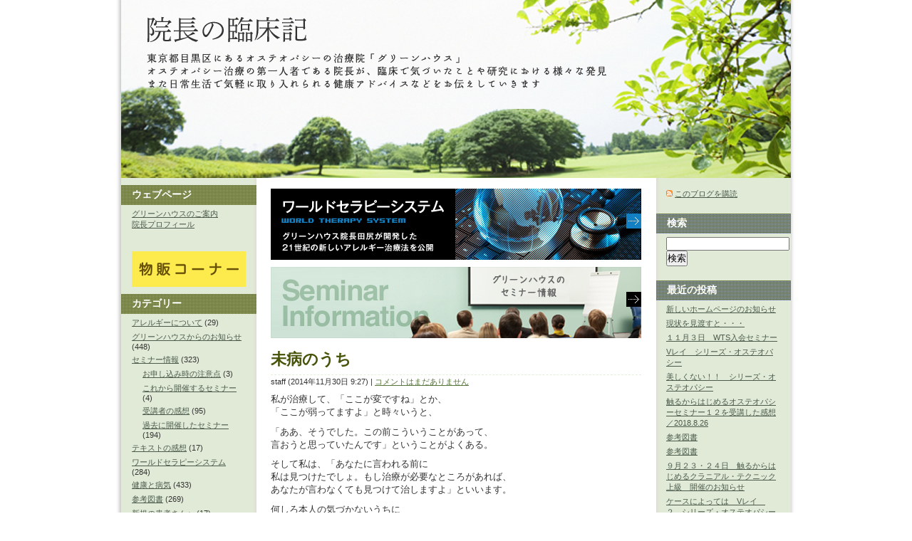

--- FILE ---
content_type: text/html; charset=UTF-8
request_url: http://www.oste-greenhouse.com/diary/date/2014/11/
body_size: 162264
content:
<!DOCTYPE html PUBLIC "-//W3C//DTD XHTML 1.0 Transitional//EN"
    "http://www.w3.org/TR/xhtml1/DTD/xhtml1-transitional.dtd">
<html xmlns="http://www.w3.org/1999/xhtml" id="sixapart-standard">
<head>
    <meta http-equiv="Content-Type" content="text/html; charset=UTF-8" />
    <title>2014年11月 &#8211; 院長の臨床記</title>
<link rel='dns-prefetch' href='//s.w.org' />
		<script type="text/javascript">
			window._wpemojiSettings = {"baseUrl":"https:\/\/s.w.org\/images\/core\/emoji\/2\/72x72\/","ext":".png","svgUrl":"https:\/\/s.w.org\/images\/core\/emoji\/2\/svg\/","svgExt":".svg","source":{"concatemoji":"http:\/\/www.oste-greenhouse.com\/diary\/wp-includes\/js\/wp-emoji-release.min.js?ver=4.6.29"}};
			!function(e,o,t){var a,n,r;function i(e){var t=o.createElement("script");t.src=e,t.type="text/javascript",o.getElementsByTagName("head")[0].appendChild(t)}for(r=Array("simple","flag","unicode8","diversity","unicode9"),t.supports={everything:!0,everythingExceptFlag:!0},n=0;n<r.length;n++)t.supports[r[n]]=function(e){var t,a,n=o.createElement("canvas"),r=n.getContext&&n.getContext("2d"),i=String.fromCharCode;if(!r||!r.fillText)return!1;switch(r.textBaseline="top",r.font="600 32px Arial",e){case"flag":return(r.fillText(i(55356,56806,55356,56826),0,0),n.toDataURL().length<3e3)?!1:(r.clearRect(0,0,n.width,n.height),r.fillText(i(55356,57331,65039,8205,55356,57096),0,0),a=n.toDataURL(),r.clearRect(0,0,n.width,n.height),r.fillText(i(55356,57331,55356,57096),0,0),a!==n.toDataURL());case"diversity":return r.fillText(i(55356,57221),0,0),a=(t=r.getImageData(16,16,1,1).data)[0]+","+t[1]+","+t[2]+","+t[3],r.fillText(i(55356,57221,55356,57343),0,0),a!=(t=r.getImageData(16,16,1,1).data)[0]+","+t[1]+","+t[2]+","+t[3];case"simple":return r.fillText(i(55357,56835),0,0),0!==r.getImageData(16,16,1,1).data[0];case"unicode8":return r.fillText(i(55356,57135),0,0),0!==r.getImageData(16,16,1,1).data[0];case"unicode9":return r.fillText(i(55358,56631),0,0),0!==r.getImageData(16,16,1,1).data[0]}return!1}(r[n]),t.supports.everything=t.supports.everything&&t.supports[r[n]],"flag"!==r[n]&&(t.supports.everythingExceptFlag=t.supports.everythingExceptFlag&&t.supports[r[n]]);t.supports.everythingExceptFlag=t.supports.everythingExceptFlag&&!t.supports.flag,t.DOMReady=!1,t.readyCallback=function(){t.DOMReady=!0},t.supports.everything||(a=function(){t.readyCallback()},o.addEventListener?(o.addEventListener("DOMContentLoaded",a,!1),e.addEventListener("load",a,!1)):(e.attachEvent("onload",a),o.attachEvent("onreadystatechange",function(){"complete"===o.readyState&&t.readyCallback()})),(a=t.source||{}).concatemoji?i(a.concatemoji):a.wpemoji&&a.twemoji&&(i(a.twemoji),i(a.wpemoji)))}(window,document,window._wpemojiSettings);
		</script>
		<style type="text/css">
img.wp-smiley,
img.emoji {
	display: inline !important;
	border: none !important;
	box-shadow: none !important;
	height: 1em !important;
	width: 1em !important;
	margin: 0 .07em !important;
	vertical-align: -0.1em !important;
	background: none !important;
	padding: 0 !important;
}
</style>
<link rel='stylesheet' id='greenhouse-blog-blog-style-css'  href='http://www.oste-greenhouse.com/diary/wp-content/themes/greenhouse-blog/css/blog.css?ver=4.6.29' type='text/css' media='all' />
<link rel='stylesheet' id='greenhouse-blog-cityscape-london-style-css'  href='http://www.oste-greenhouse.com/diary/wp-content/themes/greenhouse-blog/css/cityscape-london.css?ver=4.6.29' type='text/css' media='all' />
<!-- This site uses the Google Analytics by Yoast plugin v5.4.6 - Universal enabled - https://yoast.com/wordpress/plugins/google-analytics/ -->
<script type="text/javascript">
	(function(i,s,o,g,r,a,m){i['GoogleAnalyticsObject']=r;i[r]=i[r]||function(){
		(i[r].q=i[r].q||[]).push(arguments)},i[r].l=1*new Date();a=s.createElement(o),
		m=s.getElementsByTagName(o)[0];a.async=1;a.src=g;m.parentNode.insertBefore(a,m)
	})(window,document,'script','//www.google-analytics.com/analytics.js','__gaTracker');

	__gaTracker('create', 'UA-67182696-3', 'auto');
	__gaTracker('set', 'forceSSL', true);
	__gaTracker('send','pageview');

</script>
<!-- / Google Analytics by Yoast -->
<link rel='https://api.w.org/' href='http://www.oste-greenhouse.com/diary/wp-json/' />
<link rel="EditURI" type="application/rsd+xml" title="RSD" href="http://www.oste-greenhouse.com/diary/xmlrpc.php?rsd" />
<link rel="wlwmanifest" type="application/wlwmanifest+xml" href="http://www.oste-greenhouse.com/diary/wp-includes/wlwmanifest.xml" /> 
<meta name="generator" content="WordPress 4.6.29" />
</head>

<body id="mt-blog" class="mt-main-index layout-twt">
    <div id="container">
        <div id="container-inner">
            <div id="header">
                <div id="header-inner">
                    <div id="header-content">
                        <h1 id="header-name"><a href="/diary/" accesskey="1">院長の臨床記</a></h1>
                        <h2 id="header-description">
                            東京都目黒区にあるオステオパシーの治療院「グリーンハウス」。<br>
                            オステオパシー治療の第一人者である院長が、臨床で気づいたことや研究における様々な発見、<br>
                            また日常生活で気軽に取り入れられる健康アドバイスなどをお伝えしていきます。
                        </h2>
                    </div>
                </div><!-- #header-inner -->
            </div><!-- #header -->

            <div id="content">
                <div id="content-inner">
                    <div id="alpha">
                        <div id="alpha-inner">

	<div id="primary" class="content-area">

		<a href="/world/" target="_blank"> <img alt="ワールドセラピーシステム" src="http://www.oste-greenhouse.com/diary/wp-content/themes/greenhouse-blog/images/bnr_ws.jpg" align="center" style="margin-top:5px; margin-bottom:5px;"></a>
		<a href="/seminars"> <img alt="セミナーのご案内" src="http://www.oste-greenhouse.com/diary/wp-content/themes/greenhouse-blog/images/bnr_seminar.jpg" align="center" style="margin-top:5px; margin-bottom:15px;"></a>

					<div id="entry-1454" class="entry-asset asset post-1454 post type-post status-publish format-standard hentry category-health_sickness">

	<div class="entry-header">
        <h2 class="asset-name entry-title"><a href="http://www.oste-greenhouse.com/diary/2014/11/post-1454/">未病のうち</a></h2>        <div class="asset-meta">
            <span class="byline">
                <span class="vcard author">staff</span>
                (2014年11月30日 9:27)
            </span>
            <span class="separator">|</span>
            <a href="http://www.oste-greenhouse.com/diary/2014/11/post-1454/#respond">
                コメントはまだありません            </a>
        </div>
	</div><!-- .entry-header -->

	<div class="asset-content entry-content">
		<p>私が治療して、「ここが変ですね」とか、<br />「ここが弱ってますよ」と時々いうと、</p>
<p>「ああ、そうでした。この前こういうことがあって、<br />言おうと思っていたんです」ということがよくある。</p>
<p>そして私は、「あなたに言われる前に<br />私は見つけたでしょ。もし治療が必要なところがあれば、<br />あなたが言わなくても見つけて治しますよ」といいます。</p>
<p>何しろ本人の気づかないうちに<br />悪くなっているのは、よくあることです。</p>
<p>何か発症してから治すでは、本人の負担や、<br />いやな思いをしたり、治癒するまでに時間が<br />かかったりします。</p>
<p>できたら何も外に症状を発現しないうちに<br />解決してしまうのが理想です。</p>
<p>今の世の中、そして今の日本は、残念ながら<br />大変ストレスの多い社会です。</p>
<p>そうなりたくないと思っていても、知らず知らずに<br />無理をため込んでいます。</p>
<p>自分で、それを対処することは難しいのだから、<br />やはり専門家に体を見てもらうのは大事なことだと<br />思います。</p>
<p>スポーツ選手のコンディション管理、<br />一般の人の健康管理を本当に任せることの<br />できる素晴らしい技術を持った治療家が<br />増えていくことを望みます。</p>
<p>また、多くの人も望んでいると思います。</p>
	</div><!-- .entry-content -->

</div><!-- #entry-## -->
<div id="entry-1452" class="entry-asset asset post-1452 post type-post status-publish format-standard hentry category-health_sickness">

	<div class="entry-header">
        <h2 class="asset-name entry-title"><a href="http://www.oste-greenhouse.com/diary/2014/11/post-1452/">良くある話</a></h2>        <div class="asset-meta">
            <span class="byline">
                <span class="vcard author">staff</span>
                (2014年11月29日 10:26)
            </span>
            <span class="separator">|</span>
            <a href="http://www.oste-greenhouse.com/diary/2014/11/post-1452/#respond">
                コメントはまだありません            </a>
        </div>
	</div><!-- .entry-header -->

	<div class="asset-content entry-content">
		<p>先日、面白い話を聞いた。</p>
<p>去年奥さんに言われて検査をしたら、<br />無呼吸症候群で、酸素吸入マスクをしなさいと<br />医者に言われ、夜つけて寝るのがしんどいので、<br />せずにいた患者さんが、</p>
<p>今年の検査で「正常になっている！」と言われ、<br />「あり得ない！何をしたんですか？」と言われたそうです。</p>
<p>まず無呼吸症は治ることは無いと言われたようです。</p>
<p>私は、「治ったんだから良かったじゃないですか。<br />医者は何で良くなるかは理解できないでしょうね」と<br />言ってあげました。</p>
<p>当院に来られている患者さんで、調子が良くなったので<br />薬を飲まなくなったとか、お医者さんに「良くなった、<br />何で？」と言われることは、良くある話です。</p>
	</div><!-- .entry-content -->

</div><!-- #entry-## -->
<div id="entry-1386" class="entry-asset asset post-1386 post type-post status-publish format-standard hentry category-books">

	<div class="entry-header">
        <h2 class="asset-name entry-title"><a href="http://www.oste-greenhouse.com/diary/2014/11/post-1386/">参考図書</a></h2>        <div class="asset-meta">
            <span class="byline">
                <span class="vcard author">staff</span>
                (2015年9月19日 22:50)
            </span>
            <span class="separator">|</span>
            <a href="http://www.oste-greenhouse.com/diary/2014/11/post-1386/#respond">
                コメントはまだありません            </a>
        </div>
	</div><!-- .entry-header -->

	<div class="asset-content entry-content">
		<p><strong>超・絶景宇宙写真<br />NASAベストフォトセレクション&nbsp; <br />寺門和夫</strong></p>
<p>宇宙、地球がこれほど美しいのだということを<br />改めて、素晴らしい写真を見ることで知り、<br />十二分にインパクトのある本であった！</p>
<p>ぜひ宇宙にひろがる神秘の世界を<br />見ていただきたい。狭い地球の狭い世界で<br />生きていることを忘れさせてくれる。</p>
<p><strong>本当は怖い科学の話&nbsp; <br />科学の謎検証委員会</strong></p>
<p>これは、麻酔のことは本当はまだ<br />解明されていないことや、ワクチンの怖さ、<br />電磁波の怖さ等々、私も知っていることだけど、<br />知らない人も多くいるのではないだろうか？</p>
<p>私の言っていること、改めて知ってほしいことが、<br />コンパクトに書かれているので、是非とも<br />多くの人に知ってほしいし、治療院の<br />待合室にでもおいて、患者さんにも<br />読んでもらうと良いと思う。</p>
<p><strong>神の探求〈2〉&nbsp; <br />AREスタディグループ </strong></p>
<p>これはエドガー・ケイシー、２０世紀において<br />最大の預言者とまで言われた人で、恍惚状態で<br />多くの難病の人を診断し、助けた人であるが、</p>
<p>この人の残された言葉を元にして、<br />実践した人たちの言葉であり、<br />多くの示唆を含んでいるものである。</p>
<p>比較的最近出された、エドガー・ケイシーの<br />本の中では新刊である。</p>
<p><strong>プラーナヤーマの科学<br />シバナンダが伝えるヨーガ呼吸法のすべて<br />スワミ・シバナンダ</strong></p>
<p>多くのヨーガの呼吸法について書かれており、<br />その神秘的技法について、かなり詳しく<br />書かれている。</p>
<p>単なる健康とか美容だけではない、<br />ヨーガの真髄を、多くのヨーガに興味ある人に<br />読んでいただきたい。</p>
<p><strong>読みやすい現代語訳 心霊講座&nbsp; <br />浅野 和三郎</strong></p>
<p>その昔、色々霊術が盛んだったときに、<br />学識ある著者が、心霊現象や超能力等の<br />日本、海外でのことを調べ、実際に見たことを<br />書いた、貴重なる資料である。</p>
<p>私は手に入れようと思っていた本であり、<br />昔の本で読みずらかったものを、読みやすい<br />形にしてくれたので、大変助かった。</p>
<p>&nbsp;</p>
<p><strong>新・ハトホルの書<br />アセンションした文明からのメッセージ&nbsp; <br />トム・ケニオン</strong></p>
<p>少し前に出されたものの改訂版です。</p>
<p>著者のチャネリング（古い）による<br />古代からのメッセージということである。</p>
<p>この本は古く出版されたものでありながら、<br />今でも刺激を与えてくれる本であり、<br />新版である本書にはCDがついてくる！（笑）</p>
<p>実は私は前の版も持っていて、読んでいないのだが、<br />この本はじっくりを時間をとって読みたい本である。</p>
<p><strong>[実践版]ヒマラヤ聖者への道 III&nbsp; <br />ベアード・スポールディング<br /></strong><br />「ヒマラヤ聖者への道」の最終巻であり、<br />今まで翻訳されていない第６巻が入っている。</p>
<p><strong>悟りへの道&nbsp; <br />ゴーピ・クリシュナ </strong></p>
<p>この著者は「クンダリーニ」という<br />古典的名著の著者が、悟りを開いてからの<br />色々な話を載せている。</p>
<p>少し絶えていたのだが、再び出版された。</p>
<p>この本は、ヨガで悟りを開くことについての<br />著者からの話が多い。</p>
<p>この道を求めて頑張る人には、<br />すでに悟りを得た人の言葉は、<br />大きな刺激となる。</p>
<p>第3次世界大戦に対しても記述されていた<br />本であり、肥田春充先生も、第3次世界大戦に<br />ついては述べていた。</p>
<p>本当に無いことを、ただ祈りたい。</p>
<p><strong>百回稽古&nbsp; <br />小川 忠太郎</strong></p>
<p>これは、持田盛二１０段と小川忠太郎９段の<br />稽古の記録なのだが、剣道の八段審査は、<br />日本で最も難しい試験の１つに数えられている。</p>
<p>それは司法試験並みの難しさと言われる。</p>
<p>だから９段と１０段の稽古というのは非常に奥深く、<br />いくつかのタイトルを上げると、剣は打ち合いに非ず、<br />命のやり取り也、気と間で勝てば技は自ら生まるる也、<br />修業は日常生活にあり、等々。</p>
<p><strong><br />たった7つのポーズで身につく<br />太極拳「掤勁(ポンケイ)」養成法<br />非身体的エネルギーのルートをアクティブ化する!&nbsp; <br />スコット・メレディス</strong></p>
<p>アメリカの最先端科学者の太極拳の極意を<br />つかむためのヒントをのせている。</p>
<p>「エネルギー波が足裏から上昇、<br />全身を満たして手先へ」</p>
<p>この言葉を読んで何も感じない人は<br />読まなくていいと思います。</p>
<p><strong>李氏易筋洗髄経 基礎編 <br />(李文坤気功太極拳精選シリーズ)&nbsp; <br />李 文坤</strong> </p>
<p>これは古くから中国に伝わる気功と<br />考えてもらうと良い。</p>
<p>易筋は、筋肉、筋膜、経絡等を変える方法、<br />洗髄は、身体の内部を洗い清める。</p>
<p>この本は気功の本としては非常に良書である。</p>
<p>DVDもついていて、実際に勉強する人には<br />お勧めである。</p>
<p><strong>クォンタム・リヴィングの秘密<br />純粋な気づきから生きる&nbsp; <br />フランク・キンズロー</strong></p>
<p>この本の文章はとても難しく書かれており、<br />そういう文章の苦手な人にはお勧めしませんが、<br />「なるほど」という話はいくつも出てくるので、<br />自己向上をめざし、そして、現象界の秘密を<br />少し知る本であると思います。</p>
<p><strong>やわらかな頭、もっと動ける身体のための! <br />最強のリラックス システマ・リラクゼーション&nbsp; <br />北川 貴英</strong> </p>
<p>システマという、ロシアから来た、<br />いま世界的に有名な武術の考えをもとに<br />考案されたリラックスについての本なのであるが、</p>
<p>全てを認めるわけではないけど、リラックス、<br />リラクゼーションについて、一つの考え方、<br />そのメリットを提供してくれる。</p>
<p>たとえば内臓レベルの骨格のリラクゼーション、<br />身体にネットワークを張り巡らせるなんていう<br />タイトルは面白そうです。</p>
<p>しかし、本全体を見ましたが、本だけで体得するのは<br />大変であると思うところが難点です。</p>
<p>同じ理由で呼吸法編も紹介したのですが、<br />こういう考え方やアプローチ法があるのだと<br />知ることは、少なくとも健康を扱う人は、<br />知っていて損はないと思います。</p>
<p><strong>ストレス、パニックを消す！<br />最強の呼吸法　システマ・ブリージング&nbsp; <br />北川 貴英</strong> </p>
<p>システマというロシアの武術は、<br />単に武術というだけではなく、<br />そのメソッドは多くの活用範囲を持ち、<br />その一つが呼吸法ということである。</p>
<p><strong>メタヘルス—身体の知性を解読する&nbsp; <br />ヨハネス・R・フィスリンガー</strong></p>
<p>これは著者が自らの健康を崩し、<br />色々な手法で治らず、</p>
<p>精神的気付きにより回復したことなどが<br />きっかけで、何が体調を崩し、良くならないかを<br />体の声、潜在意識の声をもとに回復させる<br />というものである。</p>
<p>症状は、体にある言葉を聞きなさいという<br />サインであると言える。</p>
<p>しかし、私の考えでは、<br />自分自身でそれに気が付くということも、<br />第３者自身の考え方、見方で<br />その人を判断するのも間違えると考えている。</p>
<p>WTSのNMRTこそは、もう少し精神面と肉体に<br />取り組むことを体の声を聞ける手段であると<br />思っている。</p>
<p>参考にしてよい本だと思う。</p>
<p><iframe style="HEIGHT: 240px; WIDTH: 120px" marginheight="0" src="http://rcm-fe.amazon-adsystem.com/e/cm?t=greenhouse0e-22&amp;o=9&amp;p=8&amp;l=as1&amp;asins=4756245269&amp;ref=tf_til&amp;fc1=000000&amp;IS2=1&amp;lt1=_blank&amp;m=amazon&amp;lc1=0000FF&amp;bc1=000000&amp;bg1=FFFFFF&amp;f=ifr" frameborder="0" marginwidth="0" scrolling="no"></iframe><br />
<iframe style="HEIGHT: 240px; WIDTH: 120px" marginheight="0" src="http://rcm-fe.amazon-adsystem.com/e/cm?t=greenhouse0e-22&amp;o=9&amp;p=8&amp;l=as1&amp;asins=4801300324&amp;ref=tf_til&amp;fc1=000000&amp;IS2=1&amp;lt1=_blank&amp;m=amazon&amp;lc1=0000FF&amp;bc1=000000&amp;bg1=FFFFFF&amp;f=ifr" frameborder="0" marginwidth="0" scrolling="no"></iframe><br />
<iframe style="HEIGHT: 240px; WIDTH: 120px" marginheight="0" src="http://rcm-fe.amazon-adsystem.com/e/cm?t=greenhouse0e-22&amp;o=9&amp;p=8&amp;l=as1&amp;asins=4812702690&amp;ref=tf_til&amp;fc1=000000&amp;IS2=1&amp;lt1=_blank&amp;m=amazon&amp;lc1=0000FF&amp;bc1=000000&amp;bg1=FFFFFF&amp;f=ifr" frameborder="0" marginwidth="0" scrolling="no"></iframe><br />
<iframe style="HEIGHT: 240px; WIDTH: 120px" marginheight="0" src="http://rcm-fe.amazon-adsystem.com/e/cm?t=greenhouse0e-22&amp;o=9&amp;p=8&amp;l=as1&amp;asins=4905425549&amp;ref=tf_til&amp;fc1=000000&amp;IS2=1&amp;lt1=_blank&amp;m=amazon&amp;lc1=0000FF&amp;bc1=000000&amp;bg1=FFFFFF&amp;f=ifr" frameborder="0" marginwidth="0" scrolling="no"></iframe><br />
<iframe style="HEIGHT: 240px; WIDTH: 120px" marginheight="0" src="http://rcm-fe.amazon-adsystem.com/e/cm?t=greenhouse0e-22&amp;o=9&amp;p=8&amp;l=as1&amp;asins=4892959804&amp;ref=tf_til&amp;fc1=000000&amp;IS2=1&amp;lt1=_blank&amp;m=amazon&amp;lc1=0000FF&amp;bc1=000000&amp;bg1=FFFFFF&amp;f=ifr" frameborder="0" marginwidth="0" scrolling="no"></iframe><br />
<iframe style="HEIGHT: 240px; WIDTH: 120px" marginheight="0" src="http://rcm-fe.amazon-adsystem.com/e/cm?t=greenhouse0e-22&amp;o=9&amp;p=8&amp;l=as1&amp;asins=4864511039&amp;ref=tf_til&amp;fc1=000000&amp;IS2=1&amp;lt1=_blank&amp;m=amazon&amp;lc1=0000FF&amp;bc1=000000&amp;bg1=FFFFFF&amp;f=ifr" frameborder="0" marginwidth="0" scrolling="no"></iframe><br />
<iframe style="HEIGHT: 240px; WIDTH: 120px" marginheight="0" src="http://rcm-fe.amazon-adsystem.com/e/cm?t=greenhouse0e-22&amp;o=9&amp;p=8&amp;l=as1&amp;asins=4864711933&amp;ref=tf_til&amp;fc1=000000&amp;IS2=1&amp;lt1=_blank&amp;m=amazon&amp;lc1=0000FF&amp;bc1=000000&amp;bg1=FFFFFF&amp;f=ifr" frameborder="0" marginwidth="0" scrolling="no"></iframe><br />
<iframe style="HEIGHT: 240px; WIDTH: 120px" marginheight="0" src="http://rcm-fe.amazon-adsystem.com/e/cm?t=greenhouse0e-22&amp;o=9&amp;p=8&amp;l=as1&amp;asins=4627999690&amp;ref=tf_til&amp;fc1=000000&amp;IS2=1&amp;lt1=_blank&amp;m=amazon&amp;lc1=0000FF&amp;bc1=000000&amp;bg1=FFFFFF&amp;f=ifr" frameborder="0" marginwidth="0" scrolling="no"></iframe><br />
<iframe style="HEIGHT: 240px; WIDTH: 120px" marginheight="0" src="http://rcm-fe.amazon-adsystem.com/e/cm?t=greenhouse0e-22&amp;o=9&amp;p=8&amp;l=as1&amp;asins=4884582438&amp;ref=tf_til&amp;fc1=000000&amp;IS2=1&amp;lt1=_blank&amp;m=amazon&amp;lc1=0000FF&amp;bc1=000000&amp;bg1=FFFFFF&amp;f=ifr" frameborder="0" marginwidth="0" scrolling="no"></iframe><br />
<iframe style="HEIGHT: 240px; WIDTH: 120px" marginheight="0" src="http://rcm-fe.amazon-adsystem.com/e/cm?t=greenhouse0e-22&amp;o=9&amp;p=8&amp;l=as1&amp;asins=4862208592&amp;ref=tf_til&amp;fc1=000000&amp;IS2=1&amp;lt1=_blank&amp;m=amazon&amp;lc1=0000FF&amp;bc1=000000&amp;bg1=FFFFFF&amp;f=ifr" frameborder="0" marginwidth="0" scrolling="no"></iframe><br />
<iframe style="HEIGHT: 240px; WIDTH: 120px" marginheight="0" src="http://rcm-fe.amazon-adsystem.com/e/cm?t=greenhouse0e-22&amp;o=9&amp;p=8&amp;l=as1&amp;asins=4906885047&amp;ref=tf_til&amp;fc1=000000&amp;IS2=1&amp;lt1=_blank&amp;m=amazon&amp;lc1=0000FF&amp;bc1=000000&amp;bg1=FFFFFF&amp;f=ifr" frameborder="0" marginwidth="0" scrolling="no"></iframe><br />
<iframe style="HEIGHT: 240px; WIDTH: 120px" marginheight="0" src="http://rcm-fe.amazon-adsystem.com/e/cm?t=greenhouse0e-22&amp;o=9&amp;p=8&amp;l=as1&amp;asins=486451108X&amp;ref=tf_til&amp;fc1=000000&amp;IS2=1&amp;lt1=_blank&amp;m=amazon&amp;lc1=0000FF&amp;bc1=000000&amp;bg1=FFFFFF&amp;f=ifr" frameborder="0" marginwidth="0" scrolling="no"></iframe><br />
<iframe style="HEIGHT: 240px; WIDTH: 120px" marginheight="0" src="http://rcm-fe.amazon-adsystem.com/e/cm?t=greenhouse0e-22&amp;o=9&amp;p=8&amp;l=as1&amp;asins=4838725345&amp;ref=tf_til&amp;fc1=000000&amp;IS2=1&amp;lt1=_blank&amp;m=amazon&amp;lc1=0000FF&amp;bc1=000000&amp;bg1=FFFFFF&amp;f=ifr" frameborder="0" marginwidth="0" scrolling="no"></iframe><br />
<iframe style="HEIGHT: 240px; WIDTH: 120px" marginheight="0" src="http://rcm-fe.amazon-adsystem.com/e/cm?t=greenhouse0e-22&amp;o=9&amp;p=8&amp;l=as1&amp;asins=4838723261&amp;ref=tf_til&amp;fc1=000000&amp;IS2=1&amp;lt1=_blank&amp;m=amazon&amp;lc1=0000FF&amp;bc1=000000&amp;bg1=FFFFFF&amp;f=ifr" frameborder="0" marginwidth="0" scrolling="no"></iframe><br />
<iframe style="HEIGHT: 240px; WIDTH: 120px" marginheight="0" src="http://rcm-fe.amazon-adsystem.com/e/cm?t=greenhouse0e-22&amp;o=9&amp;p=8&amp;l=as1&amp;asins=4864511055&amp;ref=tf_til&amp;fc1=000000&amp;IS2=1&amp;lt1=_blank&amp;m=amazon&amp;lc1=0000FF&amp;bc1=000000&amp;bg1=FFFFFF&amp;f=ifr" frameborder="0" marginwidth="0" scrolling="no"></iframe></p>
	</div><!-- .entry-content -->

</div><!-- #entry-## -->
<div id="entry-1449" class="entry-asset asset post-1449 post type-post status-publish format-standard hentry category-advice">

	<div class="entry-header">
        <h2 class="asset-name entry-title"><a href="http://www.oste-greenhouse.com/diary/2014/11/post-1449/">朝起きに注意</a></h2>        <div class="asset-meta">
            <span class="byline">
                <span class="vcard author">staff</span>
                (2014年11月28日 9:05)
            </span>
            <span class="separator">|</span>
            <a href="http://www.oste-greenhouse.com/diary/2014/11/post-1449/#respond">
                コメントはまだありません            </a>
        </div>
	</div><!-- .entry-header -->

	<div class="asset-content entry-content">
		<p>頭は大変重いものであることは<br />良くご存じであると思います。</p>
<p>だいたいボーリングの玉くらいと<br />考えたらイメージしやすいでしょう。</p>
<p>それを、朝起きる時、または夜寝る時に、<br />まっすぐに頭を持ち上げていくと、<br />頸には大変な負担をかけることになるので、</p>
<p>特にこれから寒い冬になると<br />身体は固くなっているの注意をした方が良い。</p>
<p>横向きになって起き上がるのが一番良い。</p>
<p>普通にまっすぐ起き上がるのは、<br />首だけではなく、時として、背中や腰を<br />痛める一因にもなりかねないからである。</p>
<p>以上は力学的な負担から、まっすぐに<br />起き上がらないことを説明したけども、</p>
<p>単にそれだけではなくて、首の動静脈を<br />一瞬緊張させ、頭への血流の出入りを妨げ、<br />脳圧を瞬時にあげてしまう可能性もあり、</p>
<p>やはり身体を横向きにして起きるのをお勧めしたい。</p>
	</div><!-- .entry-content -->

</div><!-- #entry-## -->
<div id="entry-1446" class="entry-asset asset post-1446 post type-post status-publish format-standard hentry category-therapy">

	<div class="entry-header">
        <h2 class="asset-name entry-title"><a href="http://www.oste-greenhouse.com/diary/2014/11/post-1446/">秘密</a></h2>        <div class="asset-meta">
            <span class="byline">
                <span class="vcard author">staff</span>
                (2014年11月27日 9:20)
            </span>
            <span class="separator">|</span>
            <a href="http://www.oste-greenhouse.com/diary/2014/11/post-1446/#respond">
                コメントはまだありません            </a>
        </div>
	</div><!-- .entry-header -->

	<div class="asset-content entry-content">
		<p>人間は秘密があれば、それを知りたいと思い、<br />いかなる努力も惜しまないで追及するということがある。</p>
<p>自然界の秘密を探ろうと、過去から多くの人が<br />多くのことを試み、試行錯誤し、推論し、<br />試し、行うこと限りなしである。</p>
<p>魔法もとどのつまりは自然界の神秘な力を<br />解き明かそうとしたものであり、易も、占星術も、<br />また武術においても、科学、医学においても、<br />やはり人知を超えたところのものを<br />見つけようとしている訳であろう。</p>
<p>私も、今やっていることは、それらと同じ<br />なのだなと思う。</p>
<p>健全と不健全、病気と健康、ここの間における<br />秘密を解き明かしたいのが。</p>
<p>それが今の私の大きな課題なのである。</p>
<p>目の前にあって気が付かないものなのか、<br />全く予想も出来ないものなのか？</p>
<p>しかし、見つける努力なしには見えてこないだろう。</p>
<p>日夜、それに悪戦苦闘中である。</p>
<p>もし、少しでもそれを解き明かすことがあれば幸せである。<br />しかし、一生かかっても見つけ出せないかもしれない。</p>
<p>それでも私はそれに気付き、見つけようと努力を<br />続けたなら、幸せであろうな。</p>
<p>多くの人は何かを求め続けることを<br />失っているように思う。</p>
<p>私が言っているのは、地位や富や名声ではない。<br />真に世の中に貢献しうるものを作り出して、<br />認められ、広がることである。</p>
	</div><!-- .entry-content -->

</div><!-- #entry-## -->
<div id="entry-1445" class="entry-asset asset post-1445 post type-post status-publish format-standard hentry category-wts category-therapy">

	<div class="entry-header">
        <h2 class="asset-name entry-title"><a href="http://www.oste-greenhouse.com/diary/2014/11/post-1445/">夢想する</a></h2>        <div class="asset-meta">
            <span class="byline">
                <span class="vcard author">staff</span>
                (2014年11月26日 9:16)
            </span>
            <span class="separator">|</span>
            <a href="http://www.oste-greenhouse.com/diary/2014/11/post-1445/#respond">
                コメントはまだありません            </a>
        </div>
	</div><!-- .entry-header -->

	<div class="asset-content entry-content">
		<p>このワールドセラピーシステムにより、<br />特に精神面を日本人の多くが向上することが<br />できたら、日本がどれだけ良くなるかを・・・</p>
<p>育児に苦しむ人、学校のこと、友達のことで<br />悩む子供達、いじめの問題、</p>
<p>それらが払しょくされていく社会が実現したら<br />いかに素晴らしい社会になるかを！！</p>
<p>児童相談、カウンセラー、心理療法士、<br />精神科の医師、心療内科等でこの方法を<br />やり始めたならば、どれだけ救われる人が出てくるか！<br />そして、犯罪がどれだけ減るか！</p>
<p>ひきこもり、登校拒否、未来に自信なく不安を持ち、<br />希望を失った人が良くなったなら、<br />どんなに素晴らしいことか！</p>
<p>うつや精神的につらく、落ち込んでいる人たちに<br />希望を持たせることが出来る治療法が<br />あるのだと思えたのならば。</p>
<p>治す側も、「おためごかし」をせず、それらの<br />悩みを持つ人たちに、真の救いの手を伸ばす方法が<br />あるという自信を持つことができたら、</p>
<p>治す側も治される側にも、大いに利益を<br />もたらすと思う。心底そう思う。</p>
<p>しかし、また、もしこの方法が広まることがあるなら、<br />かなりの妨害に会うだろうなとも思う。</p>
<p>WTSによって精神が救われた人は、<br />現に当院において何人も出ているから。</p>
<p>ただ、まだまだやる人が少なすぎるのが現状である。</p>
	</div><!-- .entry-content -->

</div><!-- #entry-## -->
<div id="entry-1450" class="entry-asset asset post-1450 post type-post status-publish format-standard hentry category-health_sickness category-advice">

	<div class="entry-header">
        <h2 class="asset-name entry-title"><a href="http://www.oste-greenhouse.com/diary/2014/11/post-1450/">知らずため込む荷物</a></h2>        <div class="asset-meta">
            <span class="byline">
                <span class="vcard author">staff</span>
                (2014年11月25日 18:42)
            </span>
            <span class="separator">|</span>
            <a href="http://www.oste-greenhouse.com/diary/2014/11/post-1450/#respond">
                コメントはまだありません            </a>
        </div>
	</div><!-- .entry-header -->

	<div class="asset-content entry-content">
		<p>人は皆、病気や精神疾患、ぎっくり腰まで<br />何かが身体に生じてから<br />突然起きてしまったというけど、<br />何もなく、突然と言うものはあまりない。<br />（アクシデントを除いては）</p>
<p>例えば、買い物があり、外出したとする。<br />予定の買物はこれだけだからと、最初に持っている<br />荷物、鞄などの重さはこれで大丈夫と思って出かけた。</p>
<p>しかし、人は買い物をして店を回っている時に、<br />「ああ、これも必要だった」とか、<br />「これがこんなに安いならついでに買っていこう」とか<br />「せっかくここまで来たのだから、これも買っておこう」<br />といって、予定外のものを買ってしまうと、もう大変である。</p>
<p>最初の予定をオーバーして持つことになって、<br />帰った時はすごいことになってしまう。</p>
<p>しかし、もし最初に荷物がほとんどなかったとしたなら、<br />多少荷物が増えても大丈夫であったかもしれない。</p>
<p>身体も、少しくらい無理がたまっていても、<br />何も症状を現さないことはよくあることで、<br />普通に生活できている。</p>
<p>多少の無理は、もちろん大丈夫である。</p>
<p>しかし、予測もしない出来事が起きて、<br />身体に突然予想だにしない症状が出るのだ！</p>
<p>世間は、「あんなに元気そうだったのに、突然<br />あんなことになってビックリです」などど<br />話が出るのはそういうことである。</p>
	</div><!-- .entry-content -->

</div><!-- #entry-## -->
<div id="entry-1455" class="entry-asset asset post-1455 post type-post status-publish format-standard hentry category-info">

	<div class="entry-header">
        <h2 class="asset-name entry-title"><a href="http://www.oste-greenhouse.com/diary/2014/11/post-1455/">お知らせ（１２／７（日）開催　第1回　婦人科治療セミナーについて）</a></h2>        <div class="asset-meta">
            <span class="byline">
                <span class="vcard author">staff</span>
                (2014年11月25日 16:26)
            </span>
            <span class="separator">|</span>
            <a href="http://www.oste-greenhouse.com/diary/2014/11/post-1455/#respond">
                コメントはまだありません            </a>
        </div>
	</div><!-- .entry-header -->

	<div class="asset-content entry-content">
		<p>婦人科治療セミナーは１２月３日（水）まで<br />申し込み受付を延長致します。</p>
<p>参加をご希望の方はお早目に<br />こちらまでＦＡＸでお申し込み下さい。</p>
<p>グリーンハウス事務局</p>
	</div><!-- .entry-content -->

</div><!-- #entry-## -->
<div id="entry-1443" class="entry-asset asset post-1443 post type-post status-publish format-standard hentry category-therapy">

	<div class="entry-header">
        <h2 class="asset-name entry-title"><a href="http://www.oste-greenhouse.com/diary/2014/11/post-1443/">ダイレクト</a></h2>        <div class="asset-meta">
            <span class="byline">
                <span class="vcard author">staff</span>
                (2014年11月25日 9:48)
            </span>
            <span class="separator">|</span>
            <a href="http://www.oste-greenhouse.com/diary/2014/11/post-1443/#respond">
                コメントはまだありません            </a>
        </div>
	</div><!-- .entry-header -->

	<div class="asset-content entry-content">
		<p>昔あるドラマ（今日から夕方再放送されます）で、<br />ある高校教師が陶芸家をめざし、始めたのが、</p>
<p>大学で経済学部に入り、経営を学ばねば、<br />陶芸家として食べられない、</p>
<p>そして、体力をつけるためにテニス部に入り、<br />陶芸の時に使う、おもちゃのようなロクロを<br />景品として手に入れる為にパチンコ屋に通い、</p>
<p>そうやっていく主人公からは毎回、<br />「違うと思うけどなー」と言われるシーンがあります。</p>
<p>人は、恐れや不安の為に、回りくどいことをやろうとします。<br />しかし、２点間の最短距離は、やはり直線なのです。</p>
<p>以前にも書きましたが、AとBという２人の友人同士が<br />武術の名人になろうと誓い合いました。</p>
<p>Aは流行の、有名な空手を選び、派手な動きや型、<br />スパークリングをやって、メキメキと頭角を現していき、<br />やがて全国大会に出て良い成績を出し始めます。</p>
<p>Bは地味だが、名人と評判の先生のもとについて<br />修業を始めました。</p>
<p>最初は、「何でこんな、武術と関係なさそうな練習ばかり<br />させるのか！」「あまり武術と関係ないことを、この先生は<br />いつまでさせるのか？」「友人のAは確実に実力を<br />つけているのでは？」とあせる。</p>
<p>しかし、Bの先生が少しづつ教え始めると、<br />今まで学んだものが次第に繋がりだす。</p>
<p>そのころAとBは久しぶりに会って、お互いに<br />実力を見ようとするが、BはAにはとてもかなわない。</p>
<p>さらに月日が経つと、Aは伸び悩み、スランプである。<br />後から来た若い体力ある選手に押され始める。</p>
<p>Bは武術と言うものを理解し始め、武術と言うものを<br />己のものにしつつあるようになった。</p>
<p>彼らは再会し、実力を試すと、BはAに対し、<br />怖さも劣っている感じもしなくなった。</p>
<p>Bは、自分はまだまだであるが、先に進んでいると思った<br />Aが、すでに眼中にないくらいのレベルになっていた。</p>
<p>もし、何かやりたいことがあるなら、大変と思っても、<br />思い切ってその中に飛び込んで苦労するのが良い。</p>
<p>迷って、回り道、道草をし過ぎると、<br />結局何も得られないということになる。</p>
	</div><!-- .entry-content -->

</div><!-- #entry-## -->
<div id="entry-1442" class="entry-asset asset post-1442 post type-post status-publish format-standard hentry category-wts category-health_sickness category-therapy">

	<div class="entry-header">
        <h2 class="asset-name entry-title"><a href="http://www.oste-greenhouse.com/diary/2014/11/post-1442/">よかった！</a></h2>        <div class="asset-meta">
            <span class="byline">
                <span class="vcard author">staff</span>
                (2014年11月22日 18:10)
            </span>
            <span class="separator">|</span>
            <a href="http://www.oste-greenhouse.com/diary/2014/11/post-1442/#respond">
                コメントはまだありません            </a>
        </div>
	</div><!-- .entry-header -->

	<div class="asset-content entry-content">
		<p>最近来はじめたお子さんで、ある症状の為に<br />通院されているのですが、その症状とは関係なく、<br />私が気付いたことを親に聞くと、</p>
<p>「片目が斜視で小さい時に手術をしたのですが、<br />良くならなかったんです」という話であった。</p>
<p>主症状を、主にWTSで治療して良くしながら、<br />身体全体を治療していた。</p>
<p>親から、「姿勢がすごく良くなりました」と<br />言われ始め、ある日、集中して頭蓋治療をし、<br />その次に来院した時には、斜視がほぼ良くなっていました。</p>
<p>一見しただけでは斜視はわからない状態にまでなりました。</p>
<p>それを言うと、親子ともども、「そうなんですよ」と<br />喜ばれていました。</p>
<p>医学が駄目であったからと、何事も希望を失わず、<br />健康になる努力をしてほしいと切に思います。</p>
	</div><!-- .entry-content -->

</div><!-- #entry-## -->
<div id="entry-1447" class="entry-asset asset post-1447 post type-post status-publish format-standard hentry category-wts category-health_sickness category-therapy">

	<div class="entry-header">
        <h2 class="asset-name entry-title"><a href="http://www.oste-greenhouse.com/diary/2014/11/post-1447/">ワールド・エネルギー・システム</a></h2>        <div class="asset-meta">
            <span class="byline">
                <span class="vcard author">staff</span>
                (2014年11月22日 15:33)
            </span>
            <span class="separator">|</span>
            <a href="http://www.oste-greenhouse.com/diary/2014/11/post-1447/#respond">
                コメントはまだありません            </a>
        </div>
	</div><!-- .entry-header -->

	<div class="asset-content entry-content">
		<p>この体系を作り上げてからは、<br />治療の手ごたえが変わった。</p>
<p>何と言ってよいか、明確には言いきれないけど、<br />精神ばかりが出なくなった。</p>
<p>そして、おそらく患者さんの身体に起こっている<br />変化も違う気がしている。</p>
<p>これでしっかりと成果を出していくには、<br />NMRTの正確さと要求されると思う。</p>
<p>それゆえWTSフェーズ１研修会において、<br />徹底的に練習を行った。</p>
<p>きちんと出来ていると自分で思っている先生が<br />多かったが、甘いのだ。</p>
<p>確かにそれらのやり方でも結果はそこそこ<br />出るのだと思う。</p>
<p>しかし、本当に結果を出さねばならぬ時には、<br />そしてもっと上に行くためには、NMRTの正確性は<br />かなり重要である。</p>
<p>だから、かなり詳しく解説し、そのための<br />感覚トレーニングも、今回は行った。</p>
<p>あとは実際に臨床において繰り返し使うこと！！<br />これのみが進化をさせるのだ！！</p>
<p>現に私自身がそうやって試行錯誤をしながら、<br />今の状態までになっているのだ。</p>
<p>ここまでなるのに、<br />すでに４年くらいはかかっているのだ。</p>
<p>しかし、今教わっている人たちは、私が時間をかけて<br />身につけたエッセンスを学んであり、私より、<br />何倍も早くこの技術を修得していくと思う。</p>
<p>NMRTには、難しい理屈が本当に多くある。<br />まさに秘伝の固まりといっても良いくらいである。</p>
<p>ところが現実は、本当はきちんと要領を<br />身体が身につけてしまえば、実に簡単なのである。</p>
<p>だから、頭を使いすぎる先生は、逆にうまくいかない。<br />Don&#8217;t think, feel　である。</p>
<p>それにしてもWESは、とてつもなく煩雑であった<br />以前のWTSの方式よりも、より洗練された<br />使用法になっていると思う。</p>
<p>使い慣れないと難しく感じるだろうが、<br />実は前の形式よりも、もっと使い勝手はよくなり、<br />かつ効力は高いのだ！！</p>
<p>しかし、まだ生まれたてのこのシステムを<br />成長させるため、もっと洗練しなければ<br />ならないのも事実である。</p>
<p>より洗練することが出来るなら、<br />より効力を高め、より使いやすくなり、<br />現会員が素晴らしい臨床成果を上げていくのが<br />目に見えるようである。</p>
<p>何にせよ、今私が構築中のシステムは、<br />いまだ人類のうち、誰も行っていない領域であると言える。</p>
<p>なぜ私がそう言えるのか？</p>
<p>それは私が集めた数千冊の本から、そういえる。</p>
<p>ただし、世の中は結構広いもので、私と同じことを<br />やっている人はいるかもしれない。でも、それでよいのだ。</p>
<p>あまりにも、今まで存在しないものは、世の中には<br />受け入れがたいということも起こり得るからである。</p>
<p>しかし、私が生きている間に、多くに人に使ってもらいたい<br />のである。多くの人に理解してもらい、受け入れてもらいたい。</p>
<p>あまりにも最新のものには、最初は買い控えて<br />様子を見てから、という慎重な人もいるだろう。</p>
<p>しかし、これを作り上げた私は、今ある多くの<br />整体院やカイロ治療院のやり方から、SOT,STO,<br />ハーモニック、オステオパシー、波動治療、<br />日本古来の整体法の勉強を何十年もやり、<br />かつ実践してきた挙句にたどり着いた、<br />１つの境地であることを忘れないでほしい。</p>
<p>今手技療法をやっている一般の治療の多くは<br />体験しているということである。</p>
<p>そのうえ、もっと多くの治療情報を得るために<br />多くの書籍も集めたのだから。</p>
<p>それでも私も耳にも目にもしたことがない<br />治療法が存在することも否定しない。</p>
<p>それを知った、そのうえで、WTSじゃ世界にも<br />類を見ない技術であると言いきれるのだ。</p>
<p>来年はできるだけガイダンスを行い、また、<br />研修会も多く行い、全員により熟練していただき、<br />より大きな成果を出していただきたいと思ってる。</p>
<p>会員はついてくるのも勉強するのも大変であろうが、<br />私が数十年苦労したことも良く考えてほしい。</p>
<p>頑張ってほしいと思う。</p>
	</div><!-- .entry-content -->

</div><!-- #entry-## -->
<div id="entry-1453" class="entry-asset asset post-1453 post type-post status-publish format-standard hentry category-therapy">

	<div class="entry-header">
        <h2 class="asset-name entry-title"><a href="http://www.oste-greenhouse.com/diary/2014/11/post-1453/">高倉健</a></h2>        <div class="asset-meta">
            <span class="byline">
                <span class="vcard author">staff</span>
                (2014年11月22日 9:02)
            </span>
            <span class="separator">|</span>
            <a href="http://www.oste-greenhouse.com/diary/2014/11/post-1453/#respond">
                コメントはまだありません            </a>
        </div>
	</div><!-- .entry-header -->

	<div class="asset-content entry-content">
		<p>多くの人がご存知のように、<br />高倉健氏が亡くなりました。</p>
<p>昭和の大俳優です。</p>
<p>８０代の写真がテレビに出ていましたが、<br />口唇をぐっとしめていることが<br />私には大変印象的でした。</p>
<p>きっと色々と口に出したいことも、<br />内側にしまい込んでいたのではないかと思います。</p>
<p>どこか、気心の知れた人には自分を出せていたら<br />よかったけど、どうだろうかと私はついつい<br />思ってしまいます。</p>
<p>どうしても、何かあると専門の目で見るという癖の<br />ためですが、一般の人とは、観点が違ってきます。</p>
<p>しかし、専門家とは常にそうしたものであるとか、<br />そうであってしかるべきだとも思います。</p>
	</div><!-- .entry-content -->

</div><!-- #entry-## -->
<div id="entry-1451" class="entry-asset asset post-1451 post type-post status-publish format-standard hentry category-health_sickness category-advice">

	<div class="entry-header">
        <h2 class="asset-name entry-title"><a href="http://www.oste-greenhouse.com/diary/2014/11/post-1451/">錦織圭選手</a></h2>        <div class="asset-meta">
            <span class="byline">
                <span class="vcard author">staff</span>
                (2014年11月21日 14:27)
            </span>
            <span class="separator">|</span>
            <a href="http://www.oste-greenhouse.com/diary/2014/11/post-1451/#respond">
                コメントはまだありません            </a>
        </div>
	</div><!-- .entry-header -->

	<div class="asset-content entry-content">
		<p>錦織選手は、固いラケットで素早く<br />球を返せることで、ラリーを少なくすると<br />テレビで解説していた。</p>
<p>確かに大変頭の良い選択なのだが、<br />選手の体自体に来る負担は、ラケットに<br />バネがない分だけ大きくなると思う。</p>
<p>それが筋肉靭帯に余計な疲労をためて、かつ、<br />骨にストレスをため、オステオパシーで言う<br />骨内病変をため込むのではないかと私は危惧する。</p>
<p>もしそれらの無理がたまるとどうなるか？</p>
<p>いくら頑張っても、いくらスポーツトレーナーに<br />筋肉を調整されてもダメである。</p>
<p>ましてや、西洋医学では骨内病変を知り得ず、<br />解決法も知らない。</p>
<p>それに、テニスのコートに、足をぎゅっと<br />ふんばって方向転換する動作も、やはり<br />身体にはものすごいストレスをかけ、<br />骨内に疲労をため込むだろう。</p>
<p>このまま彼が、私の懸念を吹き飛ばすような<br />活躍されることを望みます。</p>
<p>いま日本は色々なことでダメージを受けています。</p>
<p>原発の事故、自然災害、色々な殺人事件、<br />経営の低迷等々。</p>
<p>スポーツの世界で、日本人が活躍することが<br />どれだけ多くの日本人の心に元気をともすかを思うと、<br />このまま、身体を壊さず、頑張ってくれたらと思います。</p>
<p>良い成績を出し続けるなら、やはり素晴らしい<br />治療を受ける必要があるのだと思います。</p>
	</div><!-- .entry-content -->

</div><!-- #entry-## -->
<div id="entry-1444" class="entry-asset asset post-1444 post type-post status-publish format-standard hentry category-health_sickness category-advice">

	<div class="entry-header">
        <h2 class="asset-name entry-title"><a href="http://www.oste-greenhouse.com/diary/2014/11/post-1444/">寒さ到来</a></h2>        <div class="asset-meta">
            <span class="byline">
                <span class="vcard author">staff</span>
                (2014年11月21日 12:03)
            </span>
            <span class="separator">|</span>
            <a href="http://www.oste-greenhouse.com/diary/2014/11/post-1444/#respond">
                コメントはまだありません            </a>
        </div>
	</div><!-- .entry-header -->

	<div class="asset-content entry-content">
		<p>最近よく、「周囲で風邪ひいている人が多い」<br />という話を聞きますので、よく注意してください。</p>
<p>もうホカロンが出てますので、何時に帰るか<br />変わらない場合は、鞄に1つホカロンを持って出ましょう。</p>
<p>昼間暖かくても、夜は寒くなります。</p>
<p>特に肩口が冷えるので、首の付け根に張っておくと<br />けっこう暖かくなります（もちろん服の上から）。</p>
<p>まだあまり使ってないうちに不要になったら、<br />サランラップやジップロックの袋に、空気を<br />閉めだして入れると、すぐに熱が出なくなり、<br />再利用できます。</p>
<p>私はすでにマフラーと、手袋は常に身につけています（笑）</p>
<p>あと、油断して風邪ひいたかなと感じたら、<br />葛根湯を一回飲むと、たいていそれで済みます。</p>
<p>今はインナーといって、肌着のあったかいものもありますが、<br />常にあったかいのは私には必要ないので身につけていませんが、<br />人によっては良いかと思います。</p>
<p>また家の中でも外でも、足元が冷えないように<br />考えると良いと思います。</p>
<p>まず、風邪は予防が第一と思います。</p>
<p>風邪の初期の兆候に気付き、対応するのが<br />適切なら、風邪になりきりません。</p>
<p>１．疲れやすい感じ、だるい感じ<br />２．食欲不振や、おいしく感じない<br />３．筋肉痛っぽい<br />４．お風呂に浸かってもあったまりにくい<br />５．寒気<br />６．喉の不快感</p>
<p>などが兆候です。ご用心！！</p>
	</div><!-- .entry-content -->

</div><!-- #entry-## -->
<div id="entry-1441" class="entry-asset asset post-1441 post type-post status-publish format-standard hentry category-therapy">

	<div class="entry-header">
        <h2 class="asset-name entry-title"><a href="http://www.oste-greenhouse.com/diary/2014/11/post-1441/">魂なくば</a></h2>        <div class="asset-meta">
            <span class="byline">
                <span class="vcard author">staff</span>
                (2014年11月21日 9:15)
            </span>
            <span class="separator">|</span>
            <a href="http://www.oste-greenhouse.com/diary/2014/11/post-1441/#respond">
                コメントはまだありません            </a>
        </div>
	</div><!-- .entry-header -->

	<div class="asset-content entry-content">
		<p>やる気、上昇志向、良い人生、<br />これらは今の若者が持てなくなっている<br />もののようです。</p>
<p>しかし、もし一度「治療家」という職業に就いて、<br />人を治したいと思うなら、これらはなくては<br />ならないものです！</p>
<p>肘を使って背中をほぐしたり、殿筋を押すのが<br />本当に人を治すのだろうか？</p>
<p>単に固い筋を伸ばせば、治療になるのだろうか？<br />本当に苦しんでいる人を救えるのか？</p>
<p>そういうことだと思う。</p>
<p>少なくとも私は、そういった類の治療をしたいなど<br />一切思わない。</p>
<p>私が修業時代に、それらはさんざんやって、<br />苦しんでいる人たちを助けられなかった経験、<br />それが嫌で、苦しく、なんとかしたくて葛藤していた。</p>
<p>それがあるから、今の私がある。</p>
<p>そういうたぐいの治療をしたとして、<br />治療家は本当に、そのやり方や仕事を<br />納得、または良しとしているのだろうか？</p>
<p>だとしたら、私にはとても理解できない、<br />全く違う人種であると思わざるを得ない。</p>
<p>人として生まれ、自分の限りある人生の時間を<br />何も生み出さないこと（せいぜい楽になった、<br />ありがとうと言われるくらい）に費やして、<br />人生を後悔しないのであろうか？</p>
<p>私は嫌である。</p>
	</div><!-- .entry-content -->

</div><!-- #entry-## -->
<div id="entry-1439" class="entry-asset asset post-1439 post type-post status-publish format-standard hentry category-past">

	<div class="entry-header">
        <h2 class="asset-name entry-title"><a href="http://www.oste-greenhouse.com/diary/2014/11/post-1439/">2015年1月18日（日）　アレルギーセミナー＆第2期ワールドセラピーシステム　ガイダンス開催のお知らせ</a></h2>        <div class="asset-meta">
            <span class="byline">
                <span class="vcard author">staff</span>
                (2014年11月20日 9:39)
            </span>
            <span class="separator">|</span>
            <a href="http://www.oste-greenhouse.com/diary/2014/11/post-1439/#respond">
                コメントはまだありません            </a>
        </div>
	</div><!-- .entry-header -->

	<div class="asset-content entry-content">
		<p><font><font><font><font size="5">※入会を前提にお申込み下さい</p>
<p>２１世紀の治療！　代替療法との差別化には最高です！</p>
<p>【日時・内容・場所】</p>
<p></font></font></font></font><font size="5"><font><font><u><strong><font><font size="5">2015年1</font></font><font size="5">月18日</font></strong></u></font><u>（第3日曜日）</p>
<p></u></font></font><font size="5">?　<strong><u>アレルギーセミナー</u>　（9：00?12：00）</p>
<p></strong>アレルギーやエネルギーの干渉についての勉強であり、<br />ＷＴＳの基本概念を学ぶものです。</p>
<p></font>１.身体とエネルギー<br />２.アレルギー治療の実践<br />３.アレルギーと身体構造</p>
<p><font size="5">?　<strong><u>ワールドセラピーシステム　ガイダンス</u>　（13:00?17:00）</p>
<p></strong></font>４.ワールドセラピーシステムの体系及び基礎テクニック<br /><font><br /></font><font size="5">・</font><u><font size="5"><strong><font>当治療院</p>
<p></font></strong></font></u>※詳しくはワールドセラピーシステムＨＰをご覧下さい。</p>
<p>※?のガイダンス受講者はアレルギーセミナー受講義務となり、<br />　　　受講料の中にはアレルギーセミナー料金とガイダンス料金を含みます。</p>
<p>※午前のアレルギーセミナーのみの受講も可能です。<br />　その後ワールドセラピーシステムガイダンスの受講を考えてもかまいません。</p>
<p>※<u><strong>入会に関して<br /></strong></u>入会をお考えの方は、入会金30,000円、月会費10,000円、<br />顔写真2枚（パスポートサイズ）、印鑑が必要になります。<br /><strong>入会の申込み期限は受講後、１週間以内とします。</strong></p>
<p><font size="5"><br /><font>※</font></font><strong><font><u><font size="5"><font><font><font><font><font>応募資格</font><br /></font></font></font></font></font></u></font></strong>柔整師、按摩マッサージ師、理学療法士、エステティシャン、アロマセラピスト等<br />実際に身体に携わる仕事をされている方。また基礎医学を学ばれた方</p>
<p><font><font size="5"><font><font><strong><br />【定員】<br /></strong></font></font></font></font><font size="5">最小遂行人数に達した場合に開催致します</p>
<p><font size="5"><font><strong><font><br />【受講料】<br /></font></strong></font></font></font><font size="5"><font size="5">?</font>　10,000円　<font size="2">　</font></font><font size="5"><font size="5">?</font>　20,000円　（アレルギーセミナー＋ガイダンス</font><font size="5">）</p>
<p></font><font size="5"><font><font size="5"><strong><font size="5"><font><br />【申込期間】<br /></font></font></strong></font></font><font><font><font><font><font><font><font><font><font><font><font><font size="5">11／21（金）朝8時</font><font>から</font><font size="5">1／10（土）</font></font></font></font></font></font></font><font>まで（ＦＡＸでのみ受付）</p>
<p></font></font></font></font></font></font></font><font><font size="5"><font><font><font><font>※</font><a href="http://www.oste-greenhouse.com/diary/category/seminar/notice/"><font size="5">「お申し込み時の注意点」</font></a><font><font><font><font><font size="5"> <font>をご確認頂き、ご理解の上でお申込みください。</p>
<p></font></font><font><font size="5"><font><font>※</font><font> </font><font><font>お申込み用紙</font> 　→　<br />
<span class="mt-enclosure mt-enclosure-file"><a href="http://www.oste-greenhouse.com/blog/1%E6%9C%8818%E6%97%A5%20%E9%96%8B%E5%82%ACWTS%E3%82%AC%E3%82%A4%E3%83%80%E3%83%B3%E3%82%B9%E7%94%B3%E8%BE%BC%E6%9B%B8.pdf" onclick="__gaTracker('send', 'event', 'download', 'http://www.oste-greenhouse.com/blog/1%E6%9C%8818%E6%97%A5%20%E9%96%8B%E5%82%ACWTS%E3%82%AC%E3%82%A4%E3%83%80%E3%83%B3%E3%82%B9%E7%94%B3%E8%BE%BC%E6%9B%B8.pdf');">1月18日 開催WTSガイダンス申込書.pdf</a></span>　　 </font></font><font>　</font>&nbsp;</font></font></font></font></font></font></p>
<p></font></font></font></font></font></p>
	</div><!-- .entry-content -->

</div><!-- #entry-## -->
<div id="entry-1438" class="entry-asset asset post-1438 post type-post status-publish format-standard hentry category-therapy">

	<div class="entry-header">
        <h2 class="asset-name entry-title"><a href="http://www.oste-greenhouse.com/diary/2014/11/post-1438/">TMJ　顎関節</a></h2>        <div class="asset-meta">
            <span class="byline">
                <span class="vcard author">staff</span>
                (2014年11月20日 8:55)
            </span>
            <span class="separator">|</span>
            <a href="http://www.oste-greenhouse.com/diary/2014/11/post-1438/#respond">
                コメントはまだありません            </a>
        </div>
	</div><!-- .entry-header -->

	<div class="asset-content entry-content">
		<p>今、この世に存在していなかった<br />TMJの治療形態を作り上げました。<br />そして、臨床で非常な効果を上げています。</p>
<p>そこで見えてきたものが非常に多くありました。</p>
<p>私はTMJのクラニアルテクニックを教えていますが、<br />クラニアルテクニックは、半分、または三分の一しか<br />効果を出さない場合があることに気付きました。</p>
<p>昔はそれでよかったのですが、<br />現在は違ってきているようです。</p>
<p>つまり、顎の問題、噛み合わせの問題は、<br />非常に複雑な要素で起きているということです。</p>
<p>少し説明するなら、電磁波、精神の問題、<br />歯の治療に使われた薬や、金属の毒素や<br />微量な毒素など、</p>
<p>その他、種々の原因が関与しています。</p>
<p>そして、もっと複雑なことは、過去に<br />歯列矯正を受けた人は必ず、その時の<br />ストレスを受けていて、現在まで<br />影響し続けているという事実です。</p>
<p>たとえ本人に全く自覚がなくてもです。</p>
<p>原因と言うのは、本人の自覚がなくとも、<br />確実に存在するところが怖いことなのです。</p>
<p>だから、我々治療家が、それを見つけ出すすべを<br />知らねば、患者さんは永久に救われないという<br />ことになります。</p>
<p>自分の噛み合わせに異常があるかないかの<br />簡単な確認方法をいくつかご紹介します。</p>
<p>もし、これに何か陽性であれば、<br />治療を受けるべきです。</p>
<p>１．ぐっと上下の歯を噛みしめた時に、<br />　　あたりが左右均等に感じない</p>
<p>２．口を大きく開けて、自分の手の指３本を<br />　　揃えて縦にして、口に入れた時に<br />　　歯にぶつかって、入りきれない</p>
<p>３．大きく口を開けたときに、<br />　　片側、または両側の顎がなる</p>
<p>４、上顎に自分の舌をくっつけて、<br />　　歯をしっかりと閉じ（閉めて）、<br />　　口唇も閉じて、自分の唾液を飲む。</p>
<p>　　また、何もしないで、普通にして<br />　　唾液を飲む。</p>
<p>　　どちらかが飲み込みで苦労する</p>
<p>以上どれかがあれば、自覚あろうとなかろうと、<br />噛み合わせの異常を疑うべきであります。</p>
<p>そして、噛み合わせに以上ある時は<br />ほとんどの場合、眼球運動に問題を生じます。</p>
<p>分かりやすく言うと、目が疲れやすくなり、<br />焦点が合いにくくなるということです。</p>
	</div><!-- .entry-content -->

</div><!-- #entry-## -->
<div id="entry-1437" class="entry-asset asset post-1437 post type-post status-publish format-standard hentry category-wts category-advice">

	<div class="entry-header">
        <h2 class="asset-name entry-title"><a href="http://www.oste-greenhouse.com/diary/2014/11/post-1437/">傷口に塩</a></h2>        <div class="asset-meta">
            <span class="byline">
                <span class="vcard author">staff</span>
                (2014年11月19日 8:40)
            </span>
            <span class="separator">|</span>
            <a href="http://www.oste-greenhouse.com/diary/2014/11/post-1437/#respond">
                コメントはまだありません            </a>
        </div>
	</div><!-- .entry-header -->

	<div class="asset-content entry-content">
		<p>WTSの治療をやってきて、気付いたことがある。</p>
<p>どうも、何かアクシデントがあった時に、<br />「ああしなければよかった」「こう考えなければ<br />よかった」「自分は何てついてないんだ」とか<br />思ったり、考えたりすることで、</p>
<p>その時に受けた肉体的、または精神的負担に対して、<br />さらに上積みさせたり、さらに記憶を強め、<br />悪い回路を発動させたり、他の悪い状態が<br />結びついて、症状を出してくるようである。</p>
<p>だから、そういう時は、<br />「これくらいで済んでよかったな」とか<br />「これからはこうしよう」と、<br />したり、考えたりできたら、</p>
<p>悪化していったり、自然治癒の過程を邪魔したりせずに、<br />回復できるのではないかと思う。</p>
<p>場合によっては、周りの人にそう言ってあげることで、<br />周りを救うことが出来うる。</p>
<p>自分がもう、そういう過去の積み重ねで重症になり、<br />取り返しのつかない時にでも、周りにそう言うことで<br />自分の気づきが無駄でなかったと、</p>
<p>自分の体験や気付きを活かすことができるのだ。</p>
	</div><!-- .entry-content -->

</div><!-- #entry-## -->
<div id="entry-1436" class="entry-asset asset post-1436 post type-post status-publish format-standard hentry category-health_sickness category-therapy">

	<div class="entry-header">
        <h2 class="asset-name entry-title"><a href="http://www.oste-greenhouse.com/diary/2014/11/post-1436/">自慢？</a></h2>        <div class="asset-meta">
            <span class="byline">
                <span class="vcard author">staff</span>
                (2014年11月18日 20:31)
            </span>
            <span class="separator">|</span>
            <a href="http://www.oste-greenhouse.com/diary/2014/11/post-1436/#respond">
                コメントはまだありません            </a>
        </div>
	</div><!-- .entry-header -->

	<div class="asset-content entry-content">
		<p>私は２０代前半から臨床を始めて以来、<br />現在に至るまで、きちんと続けて<br />治療を受けられている人たちからは、<br />１人として脳疾患や心疾患で亡くなった人が<br />いないことが自慢です（今のところは・・・）。</p>
<p>今後は分かりませんが、この記録は更新中です。</p>
<p>まあ、人間ですので、時として病気したり、<br />身体を痛める人もいます。</p>
<p>しかし、やはり健康管理で続けてこられている人で<br />重い病気になってしまう人も、ほとんどいません<br />（０ではありません）。</p>
<p>それは私の誇りでもあります。</p>
<p>ただ、初めて来られた人に、重い疾患が<br />あるというのは、もちろんあります。</p>
<p>本当を言えば、これらの人たちも、このような<br />疾患にかかる前に、治療を受けておられたら、<br />もしかしたら違う結果になっていたかも知れません。</p>
<p>しかし、現在苦しんでいる人たちが<br />安心して生きていけるように、</p>
<p>常に我々治療家は精進していかねばなりません。</p>
	</div><!-- .entry-content -->

</div><!-- #entry-## -->
<div id="entry-1432" class="entry-asset asset post-1432 post type-post status-publish format-standard hentry category-therapy">

	<div class="entry-header">
        <h2 class="asset-name entry-title"><a href="http://www.oste-greenhouse.com/diary/2014/11/post-1432/">こころざし</a></h2>        <div class="asset-meta">
            <span class="byline">
                <span class="vcard author">staff</span>
                (2014年11月18日 9:32)
            </span>
            <span class="separator">|</span>
            <a href="http://www.oste-greenhouse.com/diary/2014/11/post-1432/#respond">
                コメントはまだありません            </a>
        </div>
	</div><!-- .entry-header -->

	<div class="asset-content entry-content">
		<p>最近よく思うことは、志を持って<br />進み続ける人が少ないということである。</p>
<p>自分の状況や能力を考えたり、世間一般の人は<br />このように考え、このように行い、このように<br />生活するから、自分もこんなくらいだろうと<br />納得して生きているということである。</p>
<p>どうして、もしかしたら、もっと違う何かが<br />あるのかもしれないと、考え、活動しようとしないか？</p>
<p>もし失敗したら？<br />何も生まなかったら？<br />何も出来なかったら？<br />何かを作り出せなかったら？</p>
<p>人生は数十年しか生きられない。</p>
<p>そして、その何十パーセントを思い通りに<br />生きられる人は、この世では数パーセント<br />なのだと思う。</p>
<p>それで死が間近にやってきた時に、自分の人生を、<br />自分は思い通りにしてきたかと問うて、<br />よしと思える人は幸せである。</p>
<p>少なくとも私は、そのようにありたいと<br />願うものである。</p>
<p>そして、そこで何かを生み出し、後世に何かを<br />残せたならば、本当に幸福な気持ちで、<br />この世を去ることができる。</p>
<p>できれば、多くの人に、<br />そのように生きてもらいたいと思う。</p>
<p>世の中で大きく、評価されなくとも、<br />自分の満足を得られる人生を送りたい。</p>
<p>頑張った結果、何か残せるならば、大変満足である。</p>
<p>人と同じようにありたいとも、<br />人と同じに生きたいとも思わない。</p>
<p>しかし、死んだ後で、人から、あのように<br />生きてみたいものだと言われるような人生を送りたい。</p>
<p>人は評価されるためでなく、自分が納得できる<br />人生を送りたいのだ！</p>
<p>何かに打ち込み、それに時間をエネルギーをかけて<br />集中、持続すること。</p>
<p>そんな志となるものを、<br />人生のいつの段階で持てるかである。</p>
<p>もしかしたら、ある人たちは一生持てないかもしれない。<br />また、ある人たちは志を途中で変えるかもしれない。</p>
<p>そして、よくある言葉のように、志半ばで<br />倒れてしまうかもしれない。</p>
<p>しかし、何もなく生きているより、<br />何かを目指していた人は、大変価値ある<br />人生を送れたのだと思おう。</p>
<p>もし自分が何かに向かって進んだ時に、<br />周りの人に理解してもらい、認めてもらい、<br />協力してもらえたら、最高に良い環境なのだといえる。</p>
<p>しかし、周りの誰からも理解されず、協力されず、<br />孤高の道を行くのも素晴らしい。協力、理解者を<br />得られなくとも、そのように生きているならば素晴らしい。</p>
<p>しかし、周りに多大な迷惑をかけているのは良くない。<br />ただし、周りを気にしていては、本気では進めないこともある。</p>
<p>色々と考えて、できなくなってしまうより、<br />失敗しても、やってみる人は偉いのだ。</p>
<p>皆が、自分というものを、借り物ではない人生で<br />生きたなら、きっと生き生きした社会になるだろう！</p>
	</div><!-- .entry-content -->

</div><!-- #entry-## -->
<div id="entry-1435" class="entry-asset asset post-1435 post type-post status-publish format-standard hentry category-info">

	<div class="entry-header">
        <h2 class="asset-name entry-title"><a href="http://www.oste-greenhouse.com/diary/2014/11/post-1435/">婦人科セミナーについて</a></h2>        <div class="asset-meta">
            <span class="byline">
                <span class="vcard author">staff</span>
                (2014年11月17日 17:58)
            </span>
            <span class="separator">|</span>
            <a href="http://www.oste-greenhouse.com/diary/2014/11/post-1435/#respond">
                コメントはまだありません            </a>
        </div>
	</div><!-- .entry-header -->

	<div class="asset-content entry-content">
		<p>どうやらこの分野に興味をもって<br />真剣に勉強しようと考えている先生が<br />少なさそうです。</p>
<p>もし今回、人数が集まらない場合は<br />中止か延期とします。</p>
<p>必要ないと思われるものを<br />こちらから大変な思いをして<br />（準備に多大なエネルギーを使うのです）<br />秘伝的技術や知識を教えようとは<br />私は考えないためです。</p>
<p>今回の婦人科シリーズは<br />私個人の今までの経験からからも<br />非常に重要と考えているものです。</p>
<p>世の中には、<br />生理の問題、妊娠の問題、<br />出産時の問題、出産後の問題<br />を抱えている多くの女性がいるわけで、<br />それを救えないようでは、<br />どうしようもないと考え、</p>
<p>この分野に弱い先生方と、<br />困っている女性の為に企画したのですが、<br />あまり、先生方からの要望がなければ、<br />これも中止とします。</p>
	</div><!-- .entry-content -->

</div><!-- #entry-## -->
<div id="entry-1431" class="entry-asset asset post-1431 post type-post status-publish format-standard hentry category-wts category-advice">

	<div class="entry-header">
        <h2 class="asset-name entry-title"><a href="http://www.oste-greenhouse.com/diary/2014/11/post-1431/">広く見ろ、注意して見ろ、やってみろ</a></h2>        <div class="asset-meta">
            <span class="byline">
                <span class="vcard author">staff</span>
                (2014年11月17日 14:35)
            </span>
            <span class="separator">|</span>
            <a href="http://www.oste-greenhouse.com/diary/2014/11/post-1431/#respond">
                コメントはまだありません            </a>
        </div>
	</div><!-- .entry-header -->

	<div class="asset-content entry-content">
		<p>人は何か起きると、思考の範囲を<br />狭くしてしまうものである。</p>
<p>その時に視野を広くしたり、視点を変えてみたり、<br />腹を据えて行動したりできれば、多くの場合に、<br />窮地から脱することができるようだ。</p>
<p>しかし、自力でできないときは、<br />相談者や協力者を求めたほうがよい。</p>
<p>多くの場合、いつまでもそこにとらわれずに<br />違う考え、視点、可能性、本当に自分の気持ちを<br />出せることや、</p>
<p>自分のやりたい、やるべき方向を見つけ出すことで、<br />人は気分を、トラウマを乗り越えられるのだ。</p>
<p>逃げてしまったり、諦めてしまうのが最もよくない。<br />流されしまうのも良くない。</p>
<p>これらは、精神治療をやり続けて見つけた<br />多くの共通点である。</p>
<p>それが人生のどの時点かで、必ずと言ってよいほど、<br />人には起こるようである。</p>
<p>だから、今言ったことは、できるだけ心に留めておいて、<br />本当につらい時に思い出せたなら、だいぶ違ってくる。</p>
<p>協力者が必要な時や、大変な時、<br />重要なことは「信頼する」ことである。</p>
<p>また、何か相手に伝えなければというときも、<br />きっと真剣に話をすれば、わかってくれる、<br />理解してくれるということを信頼すべきなのだ。</p>
<p>そうしなければ、とても相手に話をすることができない。</p>
<p>ここに書いたことはほんの一部なのだが、<br />以上の言葉をよく聞いて、自分のことにあてはめれば、<br />きっと道を切り開ける人たちが多くいるのだと思う。</p>
	</div><!-- .entry-content -->

</div><!-- #entry-## -->
<div id="entry-1434" class="entry-asset asset post-1434 post type-post status-publish format-standard hentry category-info">

	<div class="entry-header">
        <h2 class="asset-name entry-title"><a href="http://www.oste-greenhouse.com/diary/2014/11/post-1434/">お知らせ（１２／１４　WTS初級研修会フェーズ?について）</a></h2>        <div class="asset-meta">
            <span class="byline">
                <span class="vcard author">staff</span>
                (2014年11月17日 13:45)
            </span>
            <span class="separator">|</span>
            <a href="http://www.oste-greenhouse.com/diary/2014/11/post-1434/#respond">
                コメントはまだありません            </a>
        </div>
	</div><!-- .entry-header -->

	<div class="asset-content entry-content">
		<p>１２月１４日開催　ＷＴＳ初級研修会フェーズ?は<br />定員となりました。</p>
<p>募集を締め切らせて頂きます。</p>
<p>グリーンハウス事務局より</p>
	</div><!-- .entry-content -->

</div><!-- #entry-## -->
<div id="entry-1433" class="entry-asset asset post-1433 post type-post status-publish format-standard hentry category-info">

	<div class="entry-header">
        <h2 class="asset-name entry-title"><a href="http://www.oste-greenhouse.com/diary/2014/11/post-1433/">お知らせ（１１／３０　WTS臨床研修会２について）</a></h2>        <div class="asset-meta">
            <span class="byline">
                <span class="vcard author">staff</span>
                (2014年11月17日 13:40)
            </span>
            <span class="separator">|</span>
            <a href="http://www.oste-greenhouse.com/diary/2014/11/post-1433/#respond">
                コメントはまだありません            </a>
        </div>
	</div><!-- .entry-header -->

	<div class="asset-content entry-content">
		<p>11月30日開催　WTS臨床研修会２は<br />定員となりました。</p>
<p>募集を締め切らせて頂きます。</p>
<p>グリーンハウス事務局より</p>
	</div><!-- .entry-content -->

</div><!-- #entry-## -->
<div id="entry-1430" class="entry-asset asset post-1430 post type-post status-publish format-standard hentry category-therapy">

	<div class="entry-header">
        <h2 class="asset-name entry-title"><a href="http://www.oste-greenhouse.com/diary/2014/11/post-1430/">今を生きているのか？</a></h2>        <div class="asset-meta">
            <span class="byline">
                <span class="vcard author">staff</span>
                (2014年11月16日 8:04)
            </span>
            <span class="separator">|</span>
            <a href="http://www.oste-greenhouse.com/diary/2014/11/post-1430/#respond">
                コメントはまだありません            </a>
        </div>
	</div><!-- .entry-header -->

	<div class="asset-content entry-content">
		<p>このテーマは、多くの人は意外と理解していない。<br />自分は自分らしく今を生きているつもりで、<br />実は自分の作っている幻想や、過去の記憶や<br />反復で生きていることが多い。</p>
<p>つまり、現実を直視できていない。</p>
<p>これがきちんとできている人は素晴らしいのだ。</p>
<p>今日は、今は、過ぎてしまえば、<br />もう二度と戻ってこない。</p>
<p>将来タイムマシーンでもできない限りは、<br />今を生きるの重なりが、きちんと人生を<br />生きてきたことになる。</p>
<p>昨日と同じ今日を生きていたくないのが私である。</p>
<p>こういう言葉がある。<br />「男子３日会わざれば、刮目して見るべし」</p>
<p>志ある人は、３日も会わなければ何か違っている。<br />よく目を開き、注意してごらんなさい、<br />それを見つけ出せるよと言っているのだ。</p>
<p>私は常にそうありたいと思っている。</p>
<p>進化進歩しないなんて、私は自分を許せないのだ。<br />同じではダメ、進歩していかなければならない。</p>
<p>きっと何かを作り出す時には、<br />この気持ちを持っているはずである。</p>
<p>私もパイオニアと言われる人たちに近づきたい。</p>
<p>それだけ、どんなにきつい時でも、<br />手放してはいけない気持ちであると思っている。</p>
	</div><!-- .entry-content -->

</div><!-- #entry-## -->
<div id="entry-1429" class="entry-asset asset post-1429 post type-post status-publish format-standard hentry category-advice category-therapy">

	<div class="entry-header">
        <h2 class="asset-name entry-title"><a href="http://www.oste-greenhouse.com/diary/2014/11/post-1429/">認める</a></h2>        <div class="asset-meta">
            <span class="byline">
                <span class="vcard author">staff</span>
                (2014年11月15日 14:28)
            </span>
            <span class="separator">|</span>
            <a href="http://www.oste-greenhouse.com/diary/2014/11/post-1429/#respond">
                コメントはまだありません            </a>
        </div>
	</div><!-- .entry-header -->

	<div class="asset-content entry-content">
		<p>より良い何かをつかむ、あるいは<br />見つけるためには、今まで何が足りないのか？</p>
<p>何ができていなかったのか？<br />何がダメなのか？</p>
<p>それらを見出し、認めることが大切であり<br />また自分がきちんと前を向いて進もうとしている<br />ことも認めてあげることである。</p>
<p>何がうまくいくことか、成功は重要であるが、<br />それのために持っている気持ちや努力、熱意、<br />集中力に対し、自分をほめよう！認めよう！</p>
<p>それができない人は、他の人を心からほめたり、<br />認めたりできないんじゃなかろうか？</p>
<p>しっかり自分が立っているから見えることがある。</p>
<p>そして、そういう人からほめられたならば、<br />きっと嬉しいし、ありがたく思うであろう。</p>
<p>本物は、本物を知る人は、言い過ぎだけど、<br />そんな感じである。</p>
<p>だから人が一生懸命にやったこと、<br />子供が熱意をもってやったこと、</p>
<p>失敗しようが結果が悪かろうが、<br />その気持ちは認めてあげよう。</p>
<p>私がよく精神治療の時にたとえて言うのは、<br />「完璧な人、すごい能力のある人が、<br />完璧な成功をするとは限らない。</p>
<p>やはり人間のやることだから失敗もする。<br />完璧ができるのは、神のみ。」である。</p>
<p>だから、失敗に気を落とさず、何が良くなくて、<br />これからはどうすれば失敗しないか学べばよいのだ。</p>
<p>ありふれているが、「失敗は成功のもと」は<br />学びがあったときのみだ。</p>
<p>失敗は失敗であり、それが汚点とならないとすれば、<br />学びだと受け止めることである。</p>
	</div><!-- .entry-content -->

</div><!-- #entry-## -->
<div id="entry-1428" class="entry-asset asset post-1428 post type-post status-publish format-standard hentry category-therapy">

	<div class="entry-header">
        <h2 class="asset-name entry-title"><a href="http://www.oste-greenhouse.com/diary/2014/11/post-1428/">バイオ瞑想</a></h2>        <div class="asset-meta">
            <span class="byline">
                <span class="vcard author">staff</span>
                (2014年11月15日 9:50)
            </span>
            <span class="separator">|</span>
            <a href="http://www.oste-greenhouse.com/diary/2014/11/post-1428/#respond">
                コメントはまだありません            </a>
        </div>
	</div><!-- .entry-header -->

	<div class="asset-content entry-content">
		<p>この前のBDFTフェーズ２で教えたあと、<br />それを生活の中で実行しているといわれた先生から、<br />自分の体調が整い、感覚力アップにも<br />大変良いですとの感想を頂いています。</p>
<p>本当にこの技法を公開してよかったと思います。</p>
<p>きちんと継続して行うならば、自分の健康のためにも<br />術者の治療能力アップにも、大変素晴らしい効果を<br />出していくものと思います。</p>
<p>この方法は、他のバイオセミナーで教わった方法<br />ではないので、他所では学べません。</p>
<p>また、BDFTの知識と感覚を持たずして<br />実行することも難しいです。</p>
<p>ぜひBDFTのセミナーで勉強し、修得してください。</p>
	</div><!-- .entry-content -->

</div><!-- #entry-## -->
<div id="entry-1427" class="entry-asset asset post-1427 post type-post status-publish format-standard hentry category-health_sickness">

	<div class="entry-header">
        <h2 class="asset-name entry-title"><a href="http://www.oste-greenhouse.com/diary/2014/11/post-1427/">くも膜下出血</a></h2>        <div class="asset-meta">
            <span class="byline">
                <span class="vcard author">staff</span>
                (2014年11月14日 13:40)
            </span>
            <span class="separator">|</span>
            <a href="http://www.oste-greenhouse.com/diary/2014/11/post-1427/#respond">
                コメントはまだありません            </a>
        </div>
	</div><!-- .entry-header -->

	<div class="asset-content entry-content">
		<p>田宮二郎氏の息子の、田宮五郎氏が<br />くも膜下出血で亡くなったという<br />ニュースを見ました。</p>
<p>一回くも膜下出血を起こし、奇跡的に<br />回復されていた矢先だったそうです。</p>
<p>もし、田宮さんがきちんとした治療を<br />受けていたら、もしかして結果が違った<br />かもしれないと思います。</p>
<p>ご冥福をお祈りいたします。</p>
	</div><!-- .entry-content -->

</div><!-- #entry-## -->
<div id="entry-1423" class="entry-asset asset post-1423 post type-post status-publish format-standard hentry category-therapy">

	<div class="entry-header">
        <h2 class="asset-name entry-title"><a href="http://www.oste-greenhouse.com/diary/2014/11/post-1423/">情報</a></h2>        <div class="asset-meta">
            <span class="byline">
                <span class="vcard author">staff</span>
                (2014年11月14日 9:15)
            </span>
            <span class="separator">|</span>
            <a href="http://www.oste-greenhouse.com/diary/2014/11/post-1423/#respond">
                コメントはまだありません            </a>
        </div>
	</div><!-- .entry-header -->

	<div class="asset-content entry-content">
		<p>全て発症する症状において、<br />それを治すカギとなるのが<br />「情報」であると私は考えている。</p>
<p>身体や精神、エネルギーがどういう方法で<br />何の情報を受け取り、反応しているかが分析でき、</p>
<p>その情報による反応を変えたり、取り去ったり、<br />修正されたならば、きっと生体は正常になっていく<br />だろうと考えている。</p>
<p>例えば、単独に遺伝子は、機能をおこして<br />活動を起こすというよりも、外界からの<br />情報によって活動を起こすのだ。</p>
<p>そして、重要な要素に、エピジェネティクスが<br />あるというわけである。</p>
<p>ある人が、１０歳の時に失敗し、それを<br />先生にたしなめられ、皆の前で恥をかいたという<br />体験をしたとする。</p>
<p>その人はその時、失望感を味わい、それに対しての<br />対応策や気持ちの整理が付けられなかったとする。</p>
<p>中学に入り、１４才、中学２年生の時に、<br />勉強が上手くいかず、成績が落ちて、<br />三者面談で、親の前で、これでは希望校へは<br />行けませんと先生に言われ、</p>
<p>親の前で恥をかいて、やはり失望感を<br />味わうとする。</p>
<p>そして、成人して入社し、やはり上司に<br />成績や失敗をたしなめられ、希望を失うとする、</p>
<p>そのいずれかの出来事の時に、本人が<br />気持ちの立て直しや対策を考えられ、<br />その時を変えることができていれば、<br />その後の人生では、同じ問題によって<br />体調を崩さなかった。</p>
<p>しかし、同じことを解決できないで<br />トラウマをため込むことで、人体が異常をきたし、<br />正常に戻れなくなると、何の治療をしても、<br />根本から良くなることは無く、</p>
<p>次第に色々な症状をもたらすこととなる。</p>
<p>だから本人が、しっかりと過去と向き合って<br />解決しなければ、身体の何も変えてはいけないのである。</p>
<p>それは私の臨床によって明白である。</p>
<p>私自身は、カウンターストレイン、CST、クラニアル、<br />内臓マニピュレーション、リガメンタス、メカニカルリンク、<br />バイオダイナミクス等を含め、</p>
<p>カイロプラクティック諸々によって治療してきたが、<br />本当に納得いく治療ができるようになったのは<br />WTSのおかげである。</p>
<p>身体から入れる情報だけではダメなのである。</p>
	</div><!-- .entry-content -->

</div><!-- #entry-## -->
<div id="entry-1426" class="entry-asset asset post-1426 post type-post status-publish format-standard hentry category-health_sickness category-advice">

	<div class="entry-header">
        <h2 class="asset-name entry-title"><a href="http://www.oste-greenhouse.com/diary/2014/11/post-1426/">アスリート　アクシデント</a></h2>        <div class="asset-meta">
            <span class="byline">
                <span class="vcard author">staff</span>
                (2014年11月13日 8:15)
            </span>
            <span class="separator">|</span>
            <a href="http://www.oste-greenhouse.com/diary/2014/11/post-1426/#respond">
                コメントはまだありません            </a>
        </div>
	</div><!-- .entry-header -->

	<div class="asset-content entry-content">
		<p>羽生結弦選手が、若く、大変才能ある、<br />そして精神力のあることは、多くの人の<br />認めることと思います。</p>
<p>ただ、治療の専門家から見て、いくら医学的に見て<br />異常がなくとも、今後の選手活動において、<br />問題が出ないかが大変心配です。</p>
<p>少し狂った歯車が、次第に大きな影響と<br />ならねば良いがということです。</p>
<p>つまり、事故を起こしたトラウマによって、<br />今後回転するときにブレーキにならないか？</p>
<p>身体の微妙なバランスの崩れが<br />演技に差し障ることがあるのではないか？</p>
<p>捻挫した足の中からトラウマを抜かないと、<br />再発しやするなるのではないか？等々です。</p>
<p>だから、優れたアスリートが障害を受けた時は、<br />医師だけではなく、優れた治療家に身体を<br />診てもらいたいと思うばかりです。</p>
<p>何も問題なく回復せられんことを願います。</p>
	</div><!-- .entry-content -->

</div><!-- #entry-## -->
<div id="entry-1425" class="entry-asset asset post-1425 post type-post status-publish format-standard hentry category-info category-wts">

	<div class="entry-header">
        <h2 class="asset-name entry-title"><a href="http://www.oste-greenhouse.com/diary/2014/11/post-1425/">お知らせ（１１／３０　WTS臨床研修会２について）</a></h2>        <div class="asset-meta">
            <span class="byline">
                <span class="vcard author">staff</span>
                (2014年11月12日 9:40)
            </span>
            <span class="separator">|</span>
            <a href="http://www.oste-greenhouse.com/diary/2014/11/post-1425/#respond">
                コメントはまだありません            </a>
        </div>
	</div><!-- .entry-header -->

	<div class="asset-content entry-content">
		<p>11月30日開催　臨床研修会２は<br /><strong>残り２名</strong>で定員となります。</p>
<p>参加をご希望の方はお早目にお申込み下さい。</p>
<p>グリーンハウス事務局</p>
	</div><!-- .entry-content -->

</div><!-- #entry-## -->
<div id="entry-1420" class="entry-asset asset post-1420 post type-post status-publish format-standard hentry category-therapy">

	<div class="entry-header">
        <h2 class="asset-name entry-title"><a href="http://www.oste-greenhouse.com/diary/2014/11/post-1420/">大事なのは！</a></h2>        <div class="asset-meta">
            <span class="byline">
                <span class="vcard author">staff</span>
                (2014年11月12日 8:55)
            </span>
            <span class="separator">|</span>
            <a href="http://www.oste-greenhouse.com/diary/2014/11/post-1420/#respond">
                コメントはまだありません            </a>
        </div>
	</div><!-- .entry-header -->

	<div class="asset-content entry-content">
		<p>今研究中なのは、根本的原因を見つけ出し、<br />それを治療するシステムの開発である。</p>
<p>何故治りきらないのか！である。</p>
<p>その場で良くなったように見える治療と<br />いうものは、世の中にごまんとあるし、</p>
<p>また、その場が良くなり、治したと思う<br />治療家も、また患者も、とても多い。</p>
<p>確かに、その症状がその時消えても、<br />再び出てきたり、本人は分からないけど、<br />違う症状として出てきたりするのである。</p>
<p>野口晴哉先生は、この辺を<br />良く研究されていたようだ。</p>
<p>効果が出る、イコール原因が無くなったとは<br />ならないから、怖いのである。</p>
<p>今私が考察し、作り出したいのがこの点である。</p>
<p>つまり、最初にこれがあり、それがこうなったために<br />こういうことが起こり、それに何かが加わったので、<br />今のこの状態になったというプロセスを<br />見極められたなら、</p>
<p>そして、何をどうアプローチすれば良いのかが<br />分かれば、その人は根本から変わっていける<br />だろうと考えているのである。</p>
	</div><!-- .entry-content -->

</div><!-- #entry-## -->
<div id="entry-1419" class="entry-asset asset post-1419 post type-post status-publish format-standard hentry category-past">

	<div class="entry-header">
        <h2 class="asset-name entry-title"><a href="http://www.oste-greenhouse.com/diary/2014/11/post-1419/">バイオダイナミックフォース・テクニック（BDFT）セミナー　フェーズ?　２０１５年１月１１・１２日開催</a></h2>        <div class="asset-meta">
            <span class="byline">
                <span class="vcard author">staff</span>
                (2015年11月3日 16:07)
            </span>
            <span class="separator">|</span>
            <a href="http://www.oste-greenhouse.com/diary/2014/11/post-1419/#respond">
                コメントはまだありません            </a>
        </div>
	</div><!-- .entry-header -->

	<div class="asset-content entry-content">
		<p><strong>【受講資格】<br />
</strong></p>
<p><strong>・今まで当院で行われたＢＤＦＴセミナーに出席された方<br />
（２０１４年に開催されたフェーズ?・?に出席された方も含みます）</strong></p>
<p>【内容】</p>
<p><u>フェーズ?</u></p>
<p>１．星天法<br />
２．バイオ感覚トレーニング<br />
３．エネルギーレベル治療<br />
４．損傷に対する治療<br />
５．内臓治療のバイオ的アプローチについて<br />
６．骨内病変<br />
７．胸郭の治療<br />
８．縦隔の治療<br />
９．関節治療のバイオ的アプローチについて<br />
１０．膜トラブリングについて（整合）</p>
<p>【日時・時間・場所】</p>
<p>・<strong>１月１１日（日）　９：３０?１６：３０<br />
</strong>・<strong>１月１２日（月）　９：００?１６：００（３０分延長する場合がございます）<br />
</strong>・当治療院</p>
<p>【定員】</p>
<p>・最大１０名</p>
<p>【受講料】</p>
<p>・一般　１１０，０００円（税込）<br />
・会員　１００，０００円（税込）<br />
・再受講　７０，０００円（税込）</p>
<p>【申込期間】<br />
<strong>２０１４年１１月１８日（火）朝８時よりFAX受付（〆切１２</strong><strong>／２４</strong><strong>）</strong></p>
<p>※<a href="http://www.oste-greenhouse.com/diary/category/seminar/notice/"> 「お申し込みの注意点」</a>をご確認頂き、ご理解の上お申込み下さい。</p>
<p>※申込用紙　⇒<br />
<span class="mt-enclosure mt-enclosure-file"><a href="http://www.oste-greenhouse.com/blog/%5B2015%E5%B9%B41%E6%9C%8811%E3%83%BB12%E6%97%A5%E3%80%80BDFT%E3%82%BB%E3%83%9F%E3%83%8A%E3%83%BC%E2%85%A2%5D%E7%94%B3%E8%BE%BC%E6%9B%B8.pdf" onclick="__gaTracker('send', 'event', 'download', 'http://www.oste-greenhouse.com/blog/%5B2015%E5%B9%B41%E6%9C%8811%E3%83%BB12%E6%97%A5%E3%80%80BDFT%E3%82%BB%E3%83%9F%E3%83%8A%E3%83%BC%E2%85%A2%5D%E7%94%B3%E8%BE%BC%E6%9B%B8.pdf');">[2015年1月11・12日　BDFTセミナー?]申込書.pdf</a></span></p>
<p>&nbsp;</p>
	</div><!-- .entry-content -->

</div><!-- #entry-## -->
<div id="entry-1418" class="entry-asset asset post-1418 post type-post status-publish format-standard hentry category-wts">

	<div class="entry-header">
        <h2 class="asset-name entry-title"><a href="http://www.oste-greenhouse.com/diary/2014/11/post-1418/">喜び</a></h2>        <div class="asset-meta">
            <span class="byline">
                <span class="vcard author">staff</span>
                (2014年11月11日 8:56)
            </span>
            <span class="separator">|</span>
            <a href="http://www.oste-greenhouse.com/diary/2014/11/post-1418/#respond">
                コメントはまだありません            </a>
        </div>
	</div><!-- .entry-header -->

	<div class="asset-content entry-content">
		<p>ワールドセラピーシステムにおける<br />精神療法で、術者は結構疲れることがある。</p>
<p>しかし、精神療法をしていていつも思うのは、<br />治療後に見られる患者さんの表情の変化である。</p>
<p>それは大変素晴らしいものである。</p>
<p>また、疾患においても、私は甲状腺の異常<br />（病院で数値が出ている）に対して、<br />身体の治療全くなしに正常化したし、</p>
<p>トラウマを取るのみで、腰の痛みや足の捻挫が<br />取れてしまうことなどは、日常茶飯事のこととして、<br />別に珍しくもないが、</p>
<p>患者さんの人生に対する気の持ち方が<br />変わるのを見て、いつも私は嬉しくなる。</p>
<p>本当に気持ちが変わっていくのである。</p>
<p>確かに、患者さん自身の疾患が治ることは<br />喜ばしいことであある。</p>
<p>しかし、それはカイロプラクティック、整体、<br />オステオパシーの優れた先生なら、<br />そういうことが出来る人はこの世に大勢いる。</p>
<p>波動の治療やハリでそれをやれる先生もいる。<br />ホメオパシー、その他多くの治療法で<br />そういうことができる先生方は結構いるだろう。</p>
<p>しかし、気の持ち方や、人生に対する考え方を<br />変化させる治療は、まだまだ少ないのだ。</p>
<p>今の時代は、心を病んでいる人が大勢いる。</p>
<p>1人でも多くのWTSマスターが増え、<br />世の中を明るく元気にしていってもらいたいと<br />心から思う。</p>
	</div><!-- .entry-content -->

</div><!-- #entry-## -->
<div id="entry-1414" class="entry-asset asset post-1414 post type-post status-publish format-standard hentry category-advice">

	<div class="entry-header">
        <h2 class="asset-name entry-title"><a href="http://www.oste-greenhouse.com/diary/2014/11/post-1414/">緊張</a></h2>        <div class="asset-meta">
            <span class="byline">
                <span class="vcard author">staff</span>
                (2014年11月10日 9:26)
            </span>
            <span class="separator">|</span>
            <a href="http://www.oste-greenhouse.com/diary/2014/11/post-1414/#respond">
                コメントはまだありません            </a>
        </div>
	</div><!-- .entry-header -->

	<div class="asset-content entry-content">
		<p>緊張ー例えばこれから人前で何かをするとか、<br />誰かに何かを言うとか、何かするとかの時に、</p>
<p>人は、失敗を恐れたり、心配をしたり、不安になって<br />心の自由も気持ちの伸びやかさも、身体のしなやかさも<br />無くして緊張していく。</p>
<p>そんな時人は、「ハラハラドキドキしてきたぞ」と<br />思ったり、考えたりして、さらにその緊張の度合いを<br />強めていく。</p>
<p>そして時には本当にとんでもないヘマをして、<br />後悔したりします。</p>
<p>そんな時は心の中で、「ワクワクウキウキしてきたぞ」<br />と言います。</p>
<p>何も考えずに、単に「ワクワクウキウキ」と<br />心の中で唱えるのである。</p>
<p>「これから、こうなったらどうしようーワクワク」<br />「こんなこと言われたらどうしようかーウキウキ」<br />と考えてみる。</p>
<p>まるで呪文のように唱えるのである。</p>
<p>事が終わって悪いことが起きても、<br />「やっぱり思った通りになったなー」とか、<br />「思いもしない、予想もしないことになった」と言って、</p>
<p>「何があるのが分からないからいいのね」とか、<br />唱えてみましょう。</p>
<p>そうするだけで、「ドキドキしてきた。どうしようか」<br />「ハラハラして緊張してきた。困ったぞ」よりは<br />何倍も良い。</p>
<p>ぜひやってみて下さい。</p>
	</div><!-- .entry-content -->

</div><!-- #entry-## -->
<div id="entry-1411" class="entry-asset asset post-1411 post type-post status-publish format-standard hentry category-therapy">

	<div class="entry-header">
        <h2 class="asset-name entry-title"><a href="http://www.oste-greenhouse.com/diary/2014/11/post-1411/">物事は多方面から</a></h2>        <div class="asset-meta">
            <span class="byline">
                <span class="vcard author">staff</span>
                (2014年11月9日 17:38)
            </span>
            <span class="separator">|</span>
            <a href="http://www.oste-greenhouse.com/diary/2014/11/post-1411/#respond">
                コメントはまだありません            </a>
        </div>
	</div><!-- .entry-header -->

	<div class="asset-content entry-content">
		<p>ある方式で結果を出すと、それがすごいとか<br />絶対と思ってしまうものである。</p>
<p>しかし、完璧はないし、なしえないのだから、<br />それを常に疑い、さらに違う考え方や見方が<br />ないかを探り、その可能性を他にも求めることこそ<br />科学的と言えるのではないだろうか？</p>
<p>１つのところで安住して、これがあるから、<br />それが出来るからOKにはならないのだ。</p>
<p>それが出来なければ、他の方から違う思考の<br />人に追い越されるだけである。</p>
<p>怖いのは、追い越すべき人が、その存在する<br />やり方を絶対視して、それを越えられなくなる<br />事である。</p>
<p>こわいのは「おごり」である。</p>
<p>私は、今やっているものより素晴らしいものを<br />見つけたり、考え出すことができたならば、</p>
<p>いさぎよく今やっているものを全部切り替えることを、<br />何のためらいもなく行うだろう。</p>
<p>常により良いものを求めるならば、<br />その態度は必要である。</p>
<p>自分をその分野でのパイオニアと自負するなら、<br />そういう気持ちを持ち続けないといけない。</p>
<p>今の私の治療は、１０年前のものからしたら、<br />すでに奇跡のような結果を出す。</p>
<p>何度も言っているが、手技には限界があるのだ。</p>
<p>手技を極めようとする気持ちは大事で、<br />今の私も常にさらに上に行きたいと思っている。</p>
<p>しかし、それではあまりに片手落ちなのだ。<br />人体に関与する秘密の３分の１しか考えてないのだ。</p>
<p>だから、それだけに時間を費やしていたなら、<br />手遅れになる。より多くの治療家が目覚めて<br />それを学ぶ日が来ることを心より願う。</p>
<p>人は自分の信じたものしか見ないし、見えない。</p>
<p>しかし、心をオープンにして、目を凝らしてみたなら、<br />真実は見えてくるのだ。</p>
<p>だから、色付きのメガネで物を見るのではなく、<br />透明にしてみて感じ、それから考えることである。</p>
<p>周りの人がみな動いてから<br />そこに気付くのでは遅いのだ。</p>
<p>自らが感じ、思い、世間より、周りよりも早く<br />見て取る感受性を持ってほしい。</p>
<p>それがない人は、多くの人がやり始めて、<br />やっと動く人なのだ。それでは遅いのである。</p>
<p>そういう人は、すでに病気の芽があるのに気付かず、<br />具体的に病気が起きてから、「ああ、この人は<br />病気があった」と気付くようになってしまう。</p>
<p>未病で断つ。これこそが重要なのだ。</p>
<p>だから、「赤信号　みんなで渡れば　怖くない」<br />とか言って、周りが動き出すまで待つ人は、<br />決して最先端を行くことが出来ない人たちなのである。</p>
<p>一番手ではなく、二番手、三番手になってしまう。</p>
<p>ひどければ、出がらしで辛抱するしかないのである。</p>
	</div><!-- .entry-content -->

</div><!-- #entry-## -->
<div id="entry-1410" class="entry-asset asset post-1410 post type-post status-publish format-standard hentry category-wts category-therapy">

	<div class="entry-header">
        <h2 class="asset-name entry-title"><a href="http://www.oste-greenhouse.com/diary/2014/11/post-1410/">完璧はないのだから</a></h2>        <div class="asset-meta">
            <span class="byline">
                <span class="vcard author">staff</span>
                (2014年11月8日 9:06)
            </span>
            <span class="separator">|</span>
            <a href="http://www.oste-greenhouse.com/diary/2014/11/post-1410/#respond">
                コメントはまだありません            </a>
        </div>
	</div><!-- .entry-header -->

	<div class="asset-content entry-content">
		<p>この言葉は、「完璧は求めても無駄」<br />という意味と、</p>
<p>「完璧なものは存在しない。<br />だからより完璧に近づける」という意味の<br />２つに捉えられる。</p>
<p>私がこの言葉を使って話をするときは、<br />「完璧はないのだから、誰でも自分を追いつめて<br />考える必要はない」という意味で使う。</p>
<p>そう考えずに、気楽にということである。</p>
<p>ところが、私個人となると違う。</p>
<p>WTSにしろBDFTにしろ、<br />「完璧に近づけよ」と自分には言うのである。</p>
<p>より完全に近づくことは、より完璧な治療を<br />なしうるということであるからだ。</p>
<p>作り出す、特に今までにないものを作り出そうと<br />考えたならば、まさにその通りであらねば<br />ならぬと思う。</p>
<p>ワールドセラピーシステムについて言うならば、<br />これはまだまだ完璧とは言えない。</p>
<p>それは、何を言っているのかと言うと、<br />もっと良いものにしたい、近づけたいという<br />私の強い気持ちがそう言わしめるのである。</p>
<p>そして、現に今ワールドエネルギーシステムを<br />作ったことがその証明である。</p>
<p>今までWTSを学んだ人は、これを学ぶと、<br />より強力な治療法を手に入れるということなのである。</p>
<p>そして、その姿は今までと、全くと言っていいほど<br />変わってしまった！</p>
<p>しかし、今までのものを持っていないと、<br />何が優れているのかも、その使い方も、<br />充分にはいかないと思う。</p>
<p>今までの学びが重要なのだが、それがすでに<br />旧式のものとなってしまったことは<br />否めない事実である。</p>
<p>全会員は早急に、この新しい技術を身につけ、<br />実地に使い、効果を確かめてほしい。</p>
	</div><!-- .entry-content -->

</div><!-- #entry-## -->
<div id="entry-1413" class="entry-asset asset post-1413 post type-post status-publish format-standard hentry category-therapy">

	<div class="entry-header">
        <h2 class="asset-name entry-title"><a href="http://www.oste-greenhouse.com/diary/2014/11/post-1413/">「魂」の続編</a></h2>        <div class="asset-meta">
            <span class="byline">
                <span class="vcard author">staff</span>
                (2014年11月7日 9:19)
            </span>
            <span class="separator">|</span>
            <a href="http://www.oste-greenhouse.com/diary/2014/11/post-1413/#respond">
                コメントはまだありません            </a>
        </div>
	</div><!-- .entry-header -->

	<div class="asset-content entry-content">
		<p>「魂」の原稿は、私の書いた内容を<br />大分削除されてしまったので、少し書きます。</p>
<p>その時に私は、自分のできる、考えうることを<br />すべてやったので、色々の気づきや学びを<br />させてもらいました。</p>
<p>実際に人の死を前にしなければ、また、<br />それだけの技能を持たねば、<br />知り得なかったことが多くありました。</p>
<p>具体的に知ったことをここで出すわけには<br />いきませんが、セミナー等でお話しする<br />機会もあろうかと思います。</p>
<p>当治療院のスタッフたちは、一般の人たちも<br />見るのだから、出さない方が良いとうるさく<br />言っていますが、私は自分がなんと思われても良い、<br />真実を伝えたいと思うばかりです。</p>
	</div><!-- .entry-content -->

</div><!-- #entry-## -->
<div id="entry-1409" class="entry-asset asset post-1409 post type-post status-publish format-standard hentry category-therapy">

	<div class="entry-header">
        <h2 class="asset-name entry-title"><a href="http://www.oste-greenhouse.com/diary/2014/11/post-1409/">今回もまた</a></h2>        <div class="asset-meta">
            <span class="byline">
                <span class="vcard author">staff</span>
                (2014年11月6日 9:26)
            </span>
            <span class="separator">|</span>
            <a href="http://www.oste-greenhouse.com/diary/2014/11/post-1409/#respond">
                コメントはまだありません            </a>
        </div>
	</div><!-- .entry-header -->

	<div class="asset-content entry-content">
		<p>時間がない！<br />本当に私には時間がない。</p>
<p>でも多くのことをなさねばならない。</p>
<p>待ってくれる人がいるなら、頑張ろう。</p>
<p>より良いものを提供し、それによって<br />刺激を受けた次世代の人たちは、<br />さらに良いものを作り出してくれるだろう。</p>
<p>私の作り出したものを、さらに良いものに<br />してくれるだろう。</p>
<p>私が消えても、私の残したものが、その後も<br />引き継がれて広がるなら、それこそ本望なのだ！</p>
<p>だからこそ、生きている間に、より完璧に<br />近いものにしておかねばならない。</p>
	</div><!-- .entry-content -->

</div><!-- #entry-## -->
<div id="entry-1417" class="entry-asset asset post-1417 post type-post status-publish format-standard hentry category-therapy">

	<div class="entry-header">
        <h2 class="asset-name entry-title"><a href="http://www.oste-greenhouse.com/diary/2014/11/post-1417/">バイオ瞑想法１?３</a></h2>        <div class="asset-meta">
            <span class="byline">
                <span class="vcard author">staff</span>
                (2014年11月5日 15:41)
            </span>
            <span class="separator">|</span>
            <a href="http://www.oste-greenhouse.com/diary/2014/11/post-1417/#respond">
                コメントはまだありません            </a>
        </div>
	</div><!-- .entry-header -->

	<div class="asset-content entry-content">
		<p>以前に私のBDFT１?３までを<br />受講された時の内容とは、格段に違う<br />セミナーができました。</p>
<p>それは以前にフェーズ２や３を受講された<br />先生たちが書かれた、今回のセミナーの<br />感想を読めば明白です。</p>
<p>知っている方は分かると思うのですが、<br />バイオダイナミクスはジム・ジェラス先生<br />系統のものだと、ほとんど一日を、海を見て<br />練習することで感覚を磨きます。</p>
<p>そして、ダライアン先生のバイオダイナミクスの<br />受講条件は、「フライマン先生のセミナー」<br />「フィリップ・デュレル先生のセミナー」<br />「ジム・ジェラス先生のバイオダイナミクス」の<br />受講をしていることです。</p>
<p>つまり、オステオパシーが出来るだけでは<br />ダメで、すでにそれなりの知識も、感覚も、<br />テクニックも持っていないと修得は難しい、<br />学ぶのが難しいことを意味します。</p>
<p>もちろん、その条件OKで、我々１０名は<br />ダライアン先生のテクニックを学ぶことが<br />出来たわけです。</p>
<p>そして、何回かBDFTのセミナーを私が<br />行ってみて、理解してもらうのも、修得して<br />使いことすのも大変であると分かりました。</p>
<p>そこで私は、今回のBDFTのシリーズから、<br />私の工夫した方法でバイオを教えることに<br />しました。</p>
<p>フェーズ１では、フェードイン、フェードアウトの<br />練習法、そして今回のフェーズ２においては、<br />より高度な、術者自身を整え、レベルを<br />上げるための練習法を開発しました。</p>
<p>それがバイオ瞑想法１と、バイオ瞑想法２、３です。</p>
<p>これらは非常に素晴らしい効果を与えたようです。<br />２つの練習をしても、２０分もかかりません。</p>
<p>過去にフェーズ３まで受講された先生も、<br />「すでに受けているから」と安心せず（？）<br />フェーズ３を受講してください。</p>
<p>バイオ瞑想は、我ながら画期的な方法であると<br />自負してます。</p>
<p>また、フェードイン、フェードアウトを<br />行うことも、的確に意識をエネルギーに<br />結びつける良い練習と思います。</p>
<p>これらのトレーニングによって、他所では<br />修得に時間がかかることを、短時間に<br />できたことは何よりでした。</p>
<p>そして、バイオダイナミクスを使いこなすために、<br />いかに自分の内的世界や感覚力が重要かを知る<br />よい機会を受講生に与えることができたと思います。</p>
<p>今回は「システムの法則」という、およそ<br />オステオパスであるなら、そして全ての治療家は、<br />知らなければならない治療原則を教えることができ、</p>
<p>受講生のうち、誰一人もこれを知る人がいなかった<br />ことを考えると、日本中でこの原則を知っているのは、<br />やはりほんの僅かであろうと推測されます。</p>
<p>これを教わった先生たちは、<br />目を白黒させていました（笑）</p>
<p>こんな重要な原則があるにも関わらず、<br />いままでどんな先生からも、海外の講師からも、<br />この法則を聞くことがなかったのは、</p>
<p>非常に残念なことだと言わねばなりません。</p>
<p>本物の技術をきちんと修得した先生たちが、<br />実地の臨床で素晴らしい効果を出してくれるのが、<br />私の願いです。</p>
<p>本物のすごさが世の中に広まれば、<br />くだらないものは自ずとその影をうすくして<br />いくものと信じます。</p>
<p>あまりにも未熟な技術が蔓延するのは<br />好ましくないと思うためであります。</p>
<p>ここまで言えるのは、それだけのものを<br />持っていなければ出来ないわけで、<br />これを堂々と出している私のレベルを<br />理解していただきたいと思います。</p>
	</div><!-- .entry-content -->

</div><!-- #entry-## -->
<div id="entry-1408" class="entry-asset asset post-1408 post type-post status-publish format-standard hentry category-therapy">

	<div class="entry-header">
        <h2 class="asset-name entry-title"><a href="http://www.oste-greenhouse.com/diary/2014/11/post-1408/">よくもまあ</a></h2>        <div class="asset-meta">
            <span class="byline">
                <span class="vcard author">staff</span>
                (2014年11月5日 9:03)
            </span>
            <span class="separator">|</span>
            <a href="http://www.oste-greenhouse.com/diary/2014/11/post-1408/#respond">
                コメントはまだありません            </a>
        </div>
	</div><!-- .entry-header -->

	<div class="asset-content entry-content">
		<p>私は多くの本を自分の身近において<br />それらを眺めると、人類はよくもまあ<br />これだけの知識、考え方、物を考え出した<br />もんだと感心します。</p>
<p>本は多くの智恵をその中にしまいこんでいます。</p>
<p>ひとたび興味をもって本を開くなら、<br />多くのことを教えてくれます。</p>
<p>中にはあまり中身のないものもあるのですが、<br />それにしても、よくもまあこれだけのことを<br />書いたなあと思います。</p>
<p>今考えてみると、今後、私にいくら<br />時間があるようになっても、これらを全て<br />読み切ることはできないだろうなーと<br />思ってしまいます。</p>
<p>せっかく私のところに来たのだから、<br />できるだけそれらを活かしてやりたいなと思います。</p>
<p>それらが私の身となれば、きっともっと<br />良いものを生み出すと思います。</p>
<p>でも、私の持っている本はかなーり<br />ジャンルが広いです。</p>
<p>一見治療に関係ないように見える本も、<br />本当に関係ないものまで色々です。</p>
<p>しかし、私の持っている本が治療に関係して<br />来るんだと分かる人は、なかなかの達人です（笑）</p>
<p>フィシオ・エナジェティックのラファエル先生の<br />セミナーに出られた人は分かると思うのですが、<br />フィシオには、かなり多くの、他からの情報が<br />活用されています。</p>
<p>一時期、フィシオに熱心であった私は、<br />この先生は多くの情報を、自分のやっている<br />手技にうまく活用するんだなと感心し</p>
<p>非常に貴重な、私の持っていた治療の原書の<br />コピーを差し上げました（すごい量なんですよ）。</p>
<p>きっとそれも活かして、さらにフィシオを<br />良いものにしてくれると思ったからでした。</p>
<p>しかし、私が活用してほしかったテクニックは、<br />今のWTSの中で吸収消化されたのです。</p>
<p>まあ、これは余計な話なのですが、何か新しい<br />テクニックを創始したと言っても、よく見ると<br />その先生たちのほぼ全ては、それを刺激する<br />ものを学んでいます。</p>
<p>または、そういうものがなかったら、<br />新しいものを生み出すきっかけに<br />ならなかったとすら思います。</p>
<p>あの野口先生にも、その下地に<br />なっていたものがあるようです。<br />全くのゼロからではないようです。</p>
<p>でも、それらを全く自分のものとして<br />生み出すのだから、それは才能であると<br />言われてしかるべきなのであります。</p>
	</div><!-- .entry-content -->

</div><!-- #entry-## -->
<div id="entry-1407" class="entry-asset asset post-1407 post type-post status-publish format-standard hentry category-allergy category-therapy">

	<div class="entry-header">
        <h2 class="asset-name entry-title"><a href="http://www.oste-greenhouse.com/diary/2014/11/post-1407/">待てば海路の日和あり</a></h2>        <div class="asset-meta">
            <span class="byline">
                <span class="vcard author">staff</span>
                (2014年11月4日 9:45)
            </span>
            <span class="separator">|</span>
            <a href="http://www.oste-greenhouse.com/diary/2014/11/post-1407/#respond">
                コメントはまだありません            </a>
        </div>
	</div><!-- .entry-header -->

	<div class="asset-content entry-content">
		<p>この治療の世界で勉強するのであれば、<br />それでは出遅れる、いや、へたをすると<br />生きていけなくなる。</p>
<p>常にアンテナをはって、新しい情報を<br />得ようとする人でなければ<br />「何も変わんないよ！」と私は言う。</p>
<p>しかし、これだけ言っても、<br />ダメな人はダメなのであろう。</p>
<p>今やるのではなく明日、と考えている人は、<br />結局やりだせないのである。</p>
<p>何度も言ってきているけど、<br />「花粉症は取れます」そして「戻ってきません」</p>
<p>花粉症は、アレルゲンに反応しなくなるように<br />する治療だけでは、ほとんど治りません。</p>
<p>最初アレルギーの治療を作った時、花粉症は<br />これで治せると考えていました。</p>
<p>確かに治ってしまうケースもあったけど、<br />その当時の方法では、全員に結果を出すことが<br />できませんでした。</p>
<p>そして、花粉症について研究していって、<br />やっと、なぜ花粉症になるのかが分かってきて、<br />「治すことが出来るんだ」そして勉強に<br />来ている先生たちにも、「できる！」と確信して<br />いうことも出来るようになりました。</p>
<p>また、原因がはっきりしているぎっくり腰、<br />原因が不明のぎっくり腰も、治し方が分かり、<br />今の私は急性腰痛は、何の不安もなく治します。</p>
<p>軽いものなら、１回にて治療は終わり、<br />それで良くなって終わりです。</p>
<p>だから今の私には、「花粉症」も、「ぎっくり腰」<br />「捻挫」などは、興味もありません。</p>
<p>つまり、それらは研究材料になっていませんし、<br />治療家としては何の面白みもない症状です。</p>
<p>それらはわずかの回数で治るものだからです。</p>
<p>治りにくいのは、本人が余計なことを<br />（本人が良かれと思って）やって、こじらせて<br />しまった場合ぐらいでしょうか。</p>
<p>冷え性も、長時間かかってなった、<br />または体質なので、時間をかければ、<br />多くの場合は良くなります。</p>
<p>ただし、本人が治療家の言うアドバイスに<br />従ってくれない時は別です。</p>
<p>変な先入観をなくし、素直に聞いてくれることが、<br />結局は早く治る近道であることを忘れないでください。</p>
	</div><!-- .entry-content -->

</div><!-- #entry-## -->
<div id="entry-1415" class="entry-asset asset post-1415 post type-post status-publish format-standard hentry category-therapy">

	<div class="entry-header">
        <h2 class="asset-name entry-title"><a href="http://www.oste-greenhouse.com/diary/2014/11/post-1415/">系の法則</a></h2>        <div class="asset-meta">
            <span class="byline">
                <span class="vcard author">staff</span>
                (2014年11月3日 9:34)
            </span>
            <span class="separator">|</span>
            <a href="http://www.oste-greenhouse.com/diary/2014/11/post-1415/#respond">
                コメントはまだありません            </a>
        </div>
	</div><!-- .entry-header -->

	<div class="asset-content entry-content">
		<p>治療家が必ず知っていなければならない<br />身体の法則、身体の摂理と言うものがあります。</p>
<p>あまりに多く、多すぎる刺激は、<br />体内において混乱を引き起こすか、<br />体力を消耗してしまうので、</p>
<p>せっかくやったことが台無しになるか、<br />悪ければ、かえって悪化させてしまう<br />のがおちです。</p>
<p>体中にハリを刺す、体中を揉みほぐすは、<br />相手の体力を奪い、単に疲れさせてしまうというわけです。</p>
<p>それで、オステオパシーにおいては<br />「システム（系）の法則」があり、それを考え、<br />治療しなければなりません。</p>
<p>これを読んでいる治療家や、オステオパシーを<br />やっている人たちの中で、はたしてどれくらいが<br />この「系の法則」を知っているんでしょうか？</p>
<p>おそらく、ほとんどといっても良いほど、<br />知らないのだと思います。</p>
<p>今後私のゼミやセミナーでは、このことも含めて<br />教えていきたいと思います。</p>
<p>それが出来ていないために、必要以上の治療を<br />受けている患者さんが多くいると<br />いうことになるからです。</p>
	</div><!-- .entry-content -->

</div><!-- #entry-## -->
<div id="entry-1406" class="entry-asset asset post-1406 post type-post status-publish format-standard hentry category-therapy">

	<div class="entry-header">
        <h2 class="asset-name entry-title"><a href="http://www.oste-greenhouse.com/diary/2014/11/post-1406/">他をあたってください</a></h2>        <div class="asset-meta">
            <span class="byline">
                <span class="vcard author">staff</span>
                (2014年11月2日 8:38)
            </span>
            <span class="separator">|</span>
            <a href="http://www.oste-greenhouse.com/diary/2014/11/post-1406/#respond">
                コメントはまだありません            </a>
        </div>
	</div><!-- .entry-header -->

	<div class="asset-content entry-content">
		<p>いまだに、ごくたまにであるが、<br />「お試し感覚で問い合わせ」されたり、<br />治療を受けたり、電話してくる人たちがいる。</p>
<p>１回で全て治せてOKという治療は私には<br />できません。できたら１回の治療費を<br />１００万円いただきます。</p>
<p>そんなことを全ての患者に出来る先生も<br />この世に存在しません。</p>
<p>メールで問い合わせしてくる人で、<br />きちんと来る人は非常に少ないです。</p>
<p>来る人は一々問い合わせせず、まず来ます。</p>
<p>当院は残念ながらスタッフは多くないので、<br />そういう人たちによって、余計な時間を<br />取られるのは非常に迷惑です。</p>
<p>是非ともご遠慮ください。</p>
<p>当院は、何でもかんでも多くの患者が<br />来てくれたらよいと考える治療院ではありません。</p>
<p>本当に必要な人に対し、私達は<br />一生懸命治療します。</p>
<p>そして私の治療を必要として下さる<br />多くの人にとっても、上記の人たちのことは<br />迷惑になります。</p>
<p>世の中多くの治療院があるので、ご自分の要望を<br />満たしてくれるところに行ってください。</p>
	</div><!-- .entry-content -->

</div><!-- #entry-## -->
<div id="entry-1404" class="entry-asset asset post-1404 post type-post status-publish format-standard hentry category-books">

	<div class="entry-header">
        <h2 class="asset-name entry-title"><a href="http://www.oste-greenhouse.com/diary/2014/11/post-1404/">参考図書</a></h2>        <div class="asset-meta">
            <span class="byline">
                <span class="vcard author">staff</span>
                (2015年9月19日 22:50)
            </span>
            <span class="separator">|</span>
            <a href="http://www.oste-greenhouse.com/diary/2014/11/post-1404/#respond">
                コメントはまだありません            </a>
        </div>
	</div><!-- .entry-header -->

	<div class="asset-content entry-content">
		<p><strong>セラピスト&nbsp; <br />最相 葉月</p>
<p></strong>この本は著者自身の、心理療法と言われる<br />色々なセラピーをレポートしたもので、</p>
<p>著者の体験と考えを述べている。</p>
<p>評判になった本らしい。</p>
<p>私は今ある、いかなる心理療法も、<br />それだけで心の問題を治すのは<br />難しいと思っている。</p>
<p>ぜひ多くの心理療法家に<br />ワールドセラピーシステムの精神治療を<br />取り入れてほしいと願うばかりである。</p>
<p>現在の心理治療を知るのには<br />うってつけの本であろう。</p>
<p><iframe style="HEIGHT: 240px; WIDTH: 120px" marginheight="0" src="http://rcm-fe.amazon-adsystem.com/e/cm?t=greenhouse0e-22&amp;o=9&amp;p=8&amp;l=as1&amp;asins=4104598038&amp;ref=tf_til&amp;fc1=000000&amp;IS2=1&amp;lt1=_blank&amp;m=amazon&amp;lc1=0000FF&amp;bc1=000000&amp;bg1=FFFFFF&amp;f=ifr" frameborder="0" marginwidth="0" scrolling="no"></iframe></p>
	</div><!-- .entry-content -->

</div><!-- #entry-## -->
<div id="entry-1402" class="entry-asset asset post-1402 post type-post status-publish format-standard hentry category-health_sickness category-advice">

	<div class="entry-header">
        <h2 class="asset-name entry-title"><a href="http://www.oste-greenhouse.com/diary/2014/11/post-1402/">薬</a></h2>        <div class="asset-meta">
            <span class="byline">
                <span class="vcard author">staff</span>
                (2014年11月1日 18:20)
            </span>
            <span class="separator">|</span>
            <a href="http://www.oste-greenhouse.com/diary/2014/11/post-1402/#respond">
                コメントはまだありません            </a>
        </div>
	</div><!-- .entry-header -->

	<div class="asset-content entry-content">
		<p>最近、「薬剤師は薬を飲まない」<br />宇多川久美子著　という本を買いました。</p>
<p>かなり売れている本らしいです。<br />（私は知りませんでしたが）</p>
<p>著者は薬剤師で、家族の死がもとで<br />人助けをしたいと薬剤師になり、<br />薬局に勤めていたけど、</p>
<p>次第に自分のやっていることに疑問を持ち、<br />辞めて、薬を必要としない生活を指導するように<br />なった人だそうです。</p>
<p>本当に、医療関係者が、現代医療を<br />批判し始めています。</p>
<p>薬については専門家から、２点強調されています。</p>
<p>１点目は、「いかなる薬と言えども副作用を持つ」です。</p>
<p>原因箇所に薬剤成分が届いて効果を出すものを<br />薬効といいます。それ以外のところにも当然<br />薬の成分が行くので、そこに働くのが副作用と<br />いいますが、本人が全く自覚できなくても<br />副作用があるというものです。</p>
<p>2つ目は、「薬自体は治さない」です。</p>
<p>もちろん治す効力ある薬もあるけど、多くは<br />症状を抑えるためで、治さない、ということです。</p>
<p>例えば、血圧降下剤を一度飲んだら、<br />薬剤師は、「途中でやめてはいけません。<br />一生のおつきあいです」と言います。</p>
<p>それはつまり、治せないということで、<br />薬は治さないということです。</p>
<p>ホメオパシーも漢方も、それが持つ波動が<br />身体に働きかけて治すというのではありません。</p>
<p>いずれにせよ、根本に対し、原因に対して<br />働きかけるものでなければ変わりません。</p>
<p>多くの人が間違えているのは、薬が治して<br />くれていると思っていることです。</p>
<p>薬に対する概念を変えなければ、<br />多くの人は救われず、医原病で健康を<br />損なう人は増えるばかりです。</p>
	</div><!-- .entry-content -->

</div><!-- #entry-## -->
<div id="entry-1384" class="entry-asset asset post-1384 post type-post status-publish format-standard hentry category-past">

	<div class="entry-header">
        <h2 class="asset-name entry-title"><a href="http://www.oste-greenhouse.com/diary/2014/11/post-1384/">特別オステオパシー 療法入門セミナーのご案内　</a></h2>        <div class="asset-meta">
            <span class="byline">
                <span class="vcard author">staff</span>
                (2014年11月1日 15:02)
            </span>
            <span class="separator">|</span>
            <a href="http://www.oste-greenhouse.com/diary/2014/11/post-1384/#respond">
                コメントはまだありません            </a>
        </div>
	</div><!-- .entry-header -->

	<div class="asset-content entry-content">
		<p>【日時】</p>
<p>　<u>２０１５年２月１日（日）１０：００?１６：３０<br /></u></p>
<p>【場所】　<u>当治療院</p>
<p></u>【定員】　１6名（定員になり次第締め切らせて頂きます）</p>
<p>【受講資格】　人の健康に携わる仕事をされている方</p>
<p>　　<br />【受講料】　15,000円（税込）</p>
<p>【申込方法】</p>
<p>２０１４年１２月９日（火）朝８時からFAXで受付開始</p>
<p>【申込期限】</p>
<p><em>　<u>１月２４日（土）まで</p>
<p></u>　</em>※<a href="http://www.oste-greenhouse.com/diary/category/seminar/notice/"> 「お申し込みの注意点」</a>をご確認頂き、ご理解の上お申込み下さい。</p>
<p>※申込用紙　⇒　
</p>
<p><span class="mt-enclosure mt-enclosure-file"><a href="http://www.oste-greenhouse.com/blog/H27.2.1%5B%E3%82%AA%E3%82%B9%E3%83%86%E3%82%AA%E3%83%91%E3%82%B7%E3%83%BC%20%E5%85%A5%E9%96%80%E3%82%BB%E3%83%9F%E3%83%8A%E3%83%BC%5D%E7%94%B3%E8%BE%BC%E6%9B%B8.pdf" onclick="__gaTracker('send', 'event', 'download', 'http://www.oste-greenhouse.com/blog/H27.2.1%5B%E3%82%AA%E3%82%B9%E3%83%86%E3%82%AA%E3%83%91%E3%82%B7%E3%83%BC%20%E5%85%A5%E9%96%80%E3%82%BB%E3%83%9F%E3%83%8A%E3%83%BC%5D%E7%94%B3%E8%BE%BC%E6%9B%B8.pdf');">H27.2.1[オステオパシー 入門セミナー]申込書.pdf</a></span><br /><em></p>
<p>【内容】（一部内容を変更する可能性もあります）</p>
<p></em>第１回　１．人に触れるとは<br />　　　　<br />　　　　２．診断とは何か（どこを見るのか？どう見るのか？<br />　　　　　　　　　　　　　そこから何が分かるのか？）<br />　　　　<br />　　　　３．触診、脊柱（触れ方、何を見つけるのか？）<br />　　　　　　静脈触診<br />　　　　　　動脈触診<br />　　　　　　全体と局所どのようにアプローチするのか？<br />　　　　　　治療するとは？<br />　　　　　　効果的治療とは？<br />　　　　　　どこでそれらを判定するのか？<br />　　　　　　　</p>
	</div><!-- .entry-content -->

</div><!-- #entry-## -->
<div id="entry-1398" class="entry-asset asset post-1398 post type-post status-publish format-standard hentry category-advice">

	<div class="entry-header">
        <h2 class="asset-name entry-title"><a href="http://www.oste-greenhouse.com/diary/2014/11/post-1398/">マスク</a></h2>        <div class="asset-meta">
            <span class="byline">
                <span class="vcard author">staff</span>
                (2014年11月1日 8:49)
            </span>
            <span class="separator">|</span>
            <a href="http://www.oste-greenhouse.com/diary/2014/11/post-1398/#respond">
                コメントはまだありません            </a>
        </div>
	</div><!-- .entry-header -->

	<div class="asset-content entry-content">
		<p>私は前にも書きましたが、外出時には<br />ほとんどマスクをしています。</p>
<p>マスクをしないで外に出ると、ガソリンとか<br />排気ガスの臭いがしています。</p>
<p>一般の人は良く平気で歩いてるなーと思います。</p>
<p>多くの人が知っていても考えていないのは、<br />空気中には「放射性物質」「黄砂」「PM2.5」<br />「火山灰」「排気ガス」その他工場やごみ処理場から<br />出ている化学物質、そして花粉、家やビル、<br />建物の塗装剤から出てくる化学物質などで<br />空気は汚染されています。</p>
<p>試しに外出時にマスクをしてみて下さい。<br />空気はだいぶ違ったものとなります。</p>
<p>しばらくしてマスクを外してみて下さい。<br />だいぶ臭いがします。</p>
<p>もしそれを感じない地域に住んでいるのなら、<br />その人たちは幸せであると思います。</p>
	</div><!-- .entry-content -->

</div><!-- #entry-## -->

	</div><!-- .content-area -->

                        </div><!-- #alpha-inner -->
                    </div><!-- #alpha -->
                    <div id="beta">
                        <div id="beta-inner">
                            	<div id="primary-sidebar" class="primary-sidebar widget-area" role="complementary">
		<aside id="nav_menu-2" class="widget widget_nav_menu"><h3 class="widget-header">ウェブページ</h3><div class="menu-%e3%82%a6%e3%82%a7%e3%83%96%e3%83%9a%e3%83%bc%e3%82%b8-container"><ul id="menu-%e3%82%a6%e3%82%a7%e3%83%96%e3%83%9a%e3%83%bc%e3%82%b8" class="menu"><li id="menu-item-1979" class="menu-item menu-item-type-custom menu-item-object-custom menu-item-1979"><a href="/">グリーンハウスのご案内</a></li>
<li id="menu-item-1980" class="menu-item menu-item-type-custom menu-item-object-custom menu-item-1980"><a href="/blog/category/profile">院長プロフィール</a></li>
</ul></div></aside><aside id="text-3" class="widget widget_text">			<div class="textwidget"><p class="sp02" style="padding: 0 15px"><a href="/shop" target="_blank"><img src="/diary/wp-content/themes/greenhouse-blog/images/bnr_shop.png" alt="物販コーナー"></a></p></div>
		</aside><aside id="categories-2" class="widget widget_categories"><h3 class="widget-header">カテゴリー</h3>		<ul>
	<li class="cat-item cat-item-5"><a href="http://www.oste-greenhouse.com/diary/category/allergy/" >アレルギーについて</a> (29)
</li>
	<li class="cat-item cat-item-2"><a href="http://www.oste-greenhouse.com/diary/category/info/" >グリーンハウスからのお知らせ</a> (448)
</li>
	<li class="cat-item cat-item-10"><a href="http://www.oste-greenhouse.com/diary/category/seminar/" >セミナー情報</a> (323)
<ul class='children'>
	<li class="cat-item cat-item-13"><a href="http://www.oste-greenhouse.com/diary/category/seminar/notice/" >お申し込み時の注意点</a> (3)
</li>
	<li class="cat-item cat-item-14"><a href="http://www.oste-greenhouse.com/diary/category/seminar/next/" >これから開催するセミナー</a> (4)
</li>
	<li class="cat-item cat-item-12"><a href="http://www.oste-greenhouse.com/diary/category/seminar/feedback/" >受講者の感想</a> (95)
</li>
	<li class="cat-item cat-item-9"><a href="http://www.oste-greenhouse.com/diary/category/seminar/past/" >過去に開催したセミナー</a> (194)
</li>
</ul>
</li>
	<li class="cat-item cat-item-19"><a href="http://www.oste-greenhouse.com/diary/category/%e3%83%86%e3%82%ad%e3%82%b9%e3%83%88%e3%81%ae%e6%84%9f%e6%83%b3/" >テキストの感想</a> (17)
</li>
	<li class="cat-item cat-item-11"><a href="http://www.oste-greenhouse.com/diary/category/wts/" >ワールドセラピーシステム</a> (284)
</li>
	<li class="cat-item cat-item-8"><a href="http://www.oste-greenhouse.com/diary/category/health_sickness/" >健康と病気</a> (433)
</li>
	<li class="cat-item cat-item-6"><a href="http://www.oste-greenhouse.com/diary/category/books/" >参考図書</a> (269)
</li>
	<li class="cat-item cat-item-15"><a href="http://www.oste-greenhouse.com/diary/category/patients/" >新規の患者さんへ</a> (17)
</li>
	<li class="cat-item cat-item-7"><a href="http://www.oste-greenhouse.com/diary/category/advice/" >日常生活のアドバイス</a> (359)
</li>
	<li class="cat-item cat-item-4"><a href="http://www.oste-greenhouse.com/diary/category/therapy/" >治療の現場から</a> (2,112)
</li>
	<li class="cat-item cat-item-3"><a href="http://www.oste-greenhouse.com/diary/category/overseas/" >海外シンポジウム記</a> (42)
</li>
	<li class="cat-item cat-item-18"><a href="http://www.oste-greenhouse.com/diary/category/%e7%89%a9%e8%b2%a9%e3%82%b3%e3%83%bc%e3%83%8a%e3%83%bc/" >物販コーナー</a> (1)
</li>
	<li class="cat-item cat-item-16"><a href="http://www.oste-greenhouse.com/diary/category/reports/" >臨床報告</a> (30)
</li>
		</ul>
</aside><aside id="archives-2" class="widget widget_archive"><h3 class="widget-header">アーカイブ</h3>		<ul>
			<li><a href='http://www.oste-greenhouse.com/diary/date/2018/09/'>2018年9月</a>&nbsp;(3)</li>
	<li><a href='http://www.oste-greenhouse.com/diary/date/2018/08/'>2018年8月</a>&nbsp;(34)</li>
	<li><a href='http://www.oste-greenhouse.com/diary/date/2018/07/'>2018年7月</a>&nbsp;(36)</li>
	<li><a href='http://www.oste-greenhouse.com/diary/date/2018/06/'>2018年6月</a>&nbsp;(35)</li>
	<li><a href='http://www.oste-greenhouse.com/diary/date/2018/05/'>2018年5月</a>&nbsp;(39)</li>
	<li><a href='http://www.oste-greenhouse.com/diary/date/2018/04/'>2018年4月</a>&nbsp;(31)</li>
	<li><a href='http://www.oste-greenhouse.com/diary/date/2018/03/'>2018年3月</a>&nbsp;(40)</li>
	<li><a href='http://www.oste-greenhouse.com/diary/date/2018/02/'>2018年2月</a>&nbsp;(35)</li>
	<li><a href='http://www.oste-greenhouse.com/diary/date/2018/01/'>2018年1月</a>&nbsp;(47)</li>
	<li><a href='http://www.oste-greenhouse.com/diary/date/2017/12/'>2017年12月</a>&nbsp;(46)</li>
	<li><a href='http://www.oste-greenhouse.com/diary/date/2017/11/'>2017年11月</a>&nbsp;(41)</li>
	<li><a href='http://www.oste-greenhouse.com/diary/date/2017/10/'>2017年10月</a>&nbsp;(45)</li>
	<li><a href='http://www.oste-greenhouse.com/diary/date/2017/09/'>2017年9月</a>&nbsp;(40)</li>
	<li><a href='http://www.oste-greenhouse.com/diary/date/2017/08/'>2017年8月</a>&nbsp;(40)</li>
	<li><a href='http://www.oste-greenhouse.com/diary/date/2017/07/'>2017年7月</a>&nbsp;(49)</li>
	<li><a href='http://www.oste-greenhouse.com/diary/date/2017/06/'>2017年6月</a>&nbsp;(59)</li>
	<li><a href='http://www.oste-greenhouse.com/diary/date/2017/05/'>2017年5月</a>&nbsp;(49)</li>
	<li><a href='http://www.oste-greenhouse.com/diary/date/2017/04/'>2017年4月</a>&nbsp;(43)</li>
	<li><a href='http://www.oste-greenhouse.com/diary/date/2017/03/'>2017年3月</a>&nbsp;(54)</li>
	<li><a href='http://www.oste-greenhouse.com/diary/date/2017/02/'>2017年2月</a>&nbsp;(41)</li>
	<li><a href='http://www.oste-greenhouse.com/diary/date/2017/01/'>2017年1月</a>&nbsp;(42)</li>
	<li><a href='http://www.oste-greenhouse.com/diary/date/2016/12/'>2016年12月</a>&nbsp;(51)</li>
	<li><a href='http://www.oste-greenhouse.com/diary/date/2016/11/'>2016年11月</a>&nbsp;(47)</li>
	<li><a href='http://www.oste-greenhouse.com/diary/date/2016/10/'>2016年10月</a>&nbsp;(38)</li>
	<li><a href='http://www.oste-greenhouse.com/diary/date/2016/09/'>2016年9月</a>&nbsp;(53)</li>
	<li><a href='http://www.oste-greenhouse.com/diary/date/2016/08/'>2016年8月</a>&nbsp;(44)</li>
	<li><a href='http://www.oste-greenhouse.com/diary/date/2016/07/'>2016年7月</a>&nbsp;(47)</li>
	<li><a href='http://www.oste-greenhouse.com/diary/date/2016/06/'>2016年6月</a>&nbsp;(53)</li>
	<li><a href='http://www.oste-greenhouse.com/diary/date/2016/05/'>2016年5月</a>&nbsp;(57)</li>
	<li><a href='http://www.oste-greenhouse.com/diary/date/2016/04/'>2016年4月</a>&nbsp;(70)</li>
	<li><a href='http://www.oste-greenhouse.com/diary/date/2016/03/'>2016年3月</a>&nbsp;(65)</li>
	<li><a href='http://www.oste-greenhouse.com/diary/date/2016/02/'>2016年2月</a>&nbsp;(65)</li>
	<li><a href='http://www.oste-greenhouse.com/diary/date/2016/01/'>2016年1月</a>&nbsp;(51)</li>
	<li><a href='http://www.oste-greenhouse.com/diary/date/2015/12/'>2015年12月</a>&nbsp;(56)</li>
	<li><a href='http://www.oste-greenhouse.com/diary/date/2015/11/'>2015年11月</a>&nbsp;(58)</li>
	<li><a href='http://www.oste-greenhouse.com/diary/date/2015/10/'>2015年10月</a>&nbsp;(66)</li>
	<li><a href='http://www.oste-greenhouse.com/diary/date/2015/09/'>2015年9月</a>&nbsp;(61)</li>
	<li><a href='http://www.oste-greenhouse.com/diary/date/2015/08/'>2015年8月</a>&nbsp;(62)</li>
	<li><a href='http://www.oste-greenhouse.com/diary/date/2015/07/'>2015年7月</a>&nbsp;(63)</li>
	<li><a href='http://www.oste-greenhouse.com/diary/date/2015/06/'>2015年6月</a>&nbsp;(57)</li>
	<li><a href='http://www.oste-greenhouse.com/diary/date/2015/05/'>2015年5月</a>&nbsp;(54)</li>
	<li><a href='http://www.oste-greenhouse.com/diary/date/2015/04/'>2015年4月</a>&nbsp;(51)</li>
	<li><a href='http://www.oste-greenhouse.com/diary/date/2015/03/'>2015年3月</a>&nbsp;(52)</li>
	<li><a href='http://www.oste-greenhouse.com/diary/date/2015/02/'>2015年2月</a>&nbsp;(36)</li>
	<li><a href='http://www.oste-greenhouse.com/diary/date/2015/01/'>2015年1月</a>&nbsp;(54)</li>
	<li><a href='http://www.oste-greenhouse.com/diary/date/2014/12/'>2014年12月</a>&nbsp;(54)</li>
	<li><a href='http://www.oste-greenhouse.com/diary/date/2014/11/'>2014年11月</a>&nbsp;(48)</li>
	<li><a href='http://www.oste-greenhouse.com/diary/date/2014/10/'>2014年10月</a>&nbsp;(42)</li>
	<li><a href='http://www.oste-greenhouse.com/diary/date/2014/09/'>2014年9月</a>&nbsp;(41)</li>
	<li><a href='http://www.oste-greenhouse.com/diary/date/2014/08/'>2014年8月</a>&nbsp;(42)</li>
	<li><a href='http://www.oste-greenhouse.com/diary/date/2014/07/'>2014年7月</a>&nbsp;(56)</li>
	<li><a href='http://www.oste-greenhouse.com/diary/date/2014/06/'>2014年6月</a>&nbsp;(57)</li>
	<li><a href='http://www.oste-greenhouse.com/diary/date/2014/05/'>2014年5月</a>&nbsp;(38)</li>
	<li><a href='http://www.oste-greenhouse.com/diary/date/2014/04/'>2014年4月</a>&nbsp;(48)</li>
	<li><a href='http://www.oste-greenhouse.com/diary/date/2014/03/'>2014年3月</a>&nbsp;(66)</li>
	<li><a href='http://www.oste-greenhouse.com/diary/date/2014/02/'>2014年2月</a>&nbsp;(38)</li>
	<li><a href='http://www.oste-greenhouse.com/diary/date/2014/01/'>2014年1月</a>&nbsp;(55)</li>
	<li><a href='http://www.oste-greenhouse.com/diary/date/2013/12/'>2013年12月</a>&nbsp;(49)</li>
	<li><a href='http://www.oste-greenhouse.com/diary/date/2013/11/'>2013年11月</a>&nbsp;(59)</li>
	<li><a href='http://www.oste-greenhouse.com/diary/date/2013/10/'>2013年10月</a>&nbsp;(47)</li>
	<li><a href='http://www.oste-greenhouse.com/diary/date/2013/09/'>2013年9月</a>&nbsp;(43)</li>
	<li><a href='http://www.oste-greenhouse.com/diary/date/2013/08/'>2013年8月</a>&nbsp;(45)</li>
	<li><a href='http://www.oste-greenhouse.com/diary/date/2013/07/'>2013年7月</a>&nbsp;(48)</li>
	<li><a href='http://www.oste-greenhouse.com/diary/date/2013/06/'>2013年6月</a>&nbsp;(50)</li>
	<li><a href='http://www.oste-greenhouse.com/diary/date/2013/05/'>2013年5月</a>&nbsp;(48)</li>
	<li><a href='http://www.oste-greenhouse.com/diary/date/2013/04/'>2013年4月</a>&nbsp;(47)</li>
	<li><a href='http://www.oste-greenhouse.com/diary/date/2013/03/'>2013年3月</a>&nbsp;(46)</li>
	<li><a href='http://www.oste-greenhouse.com/diary/date/2013/02/'>2013年2月</a>&nbsp;(36)</li>
	<li><a href='http://www.oste-greenhouse.com/diary/date/2013/01/'>2013年1月</a>&nbsp;(27)</li>
	<li><a href='http://www.oste-greenhouse.com/diary/date/2012/12/'>2012年12月</a>&nbsp;(24)</li>
	<li><a href='http://www.oste-greenhouse.com/diary/date/2012/11/'>2012年11月</a>&nbsp;(21)</li>
	<li><a href='http://www.oste-greenhouse.com/diary/date/2012/10/'>2012年10月</a>&nbsp;(16)</li>
	<li><a href='http://www.oste-greenhouse.com/diary/date/2012/09/'>2012年9月</a>&nbsp;(22)</li>
	<li><a href='http://www.oste-greenhouse.com/diary/date/2012/08/'>2012年8月</a>&nbsp;(15)</li>
	<li><a href='http://www.oste-greenhouse.com/diary/date/2012/07/'>2012年7月</a>&nbsp;(21)</li>
	<li><a href='http://www.oste-greenhouse.com/diary/date/2012/06/'>2012年6月</a>&nbsp;(19)</li>
	<li><a href='http://www.oste-greenhouse.com/diary/date/2012/05/'>2012年5月</a>&nbsp;(8)</li>
	<li><a href='http://www.oste-greenhouse.com/diary/date/2012/04/'>2012年4月</a>&nbsp;(10)</li>
	<li><a href='http://www.oste-greenhouse.com/diary/date/2012/03/'>2012年3月</a>&nbsp;(10)</li>
	<li><a href='http://www.oste-greenhouse.com/diary/date/2012/02/'>2012年2月</a>&nbsp;(5)</li>
	<li><a href='http://www.oste-greenhouse.com/diary/date/2012/01/'>2012年1月</a>&nbsp;(5)</li>
	<li><a href='http://www.oste-greenhouse.com/diary/date/2011/12/'>2011年12月</a>&nbsp;(7)</li>
	<li><a href='http://www.oste-greenhouse.com/diary/date/2011/11/'>2011年11月</a>&nbsp;(5)</li>
	<li><a href='http://www.oste-greenhouse.com/diary/date/2011/10/'>2011年10月</a>&nbsp;(4)</li>
	<li><a href='http://www.oste-greenhouse.com/diary/date/2011/09/'>2011年9月</a>&nbsp;(3)</li>
	<li><a href='http://www.oste-greenhouse.com/diary/date/2011/08/'>2011年8月</a>&nbsp;(8)</li>
	<li><a href='http://www.oste-greenhouse.com/diary/date/2011/07/'>2011年7月</a>&nbsp;(6)</li>
	<li><a href='http://www.oste-greenhouse.com/diary/date/2011/06/'>2011年6月</a>&nbsp;(3)</li>
	<li><a href='http://www.oste-greenhouse.com/diary/date/2011/05/'>2011年5月</a>&nbsp;(4)</li>
	<li><a href='http://www.oste-greenhouse.com/diary/date/2011/04/'>2011年4月</a>&nbsp;(1)</li>
	<li><a href='http://www.oste-greenhouse.com/diary/date/2011/03/'>2011年3月</a>&nbsp;(5)</li>
	<li><a href='http://www.oste-greenhouse.com/diary/date/2011/02/'>2011年2月</a>&nbsp;(2)</li>
	<li><a href='http://www.oste-greenhouse.com/diary/date/2011/01/'>2011年1月</a>&nbsp;(3)</li>
	<li><a href='http://www.oste-greenhouse.com/diary/date/2010/12/'>2010年12月</a>&nbsp;(3)</li>
	<li><a href='http://www.oste-greenhouse.com/diary/date/2010/10/'>2010年10月</a>&nbsp;(5)</li>
	<li><a href='http://www.oste-greenhouse.com/diary/date/2010/09/'>2010年9月</a>&nbsp;(3)</li>
	<li><a href='http://www.oste-greenhouse.com/diary/date/2010/07/'>2010年7月</a>&nbsp;(1)</li>
	<li><a href='http://www.oste-greenhouse.com/diary/date/2010/06/'>2010年6月</a>&nbsp;(5)</li>
	<li><a href='http://www.oste-greenhouse.com/diary/date/2010/05/'>2010年5月</a>&nbsp;(2)</li>
	<li><a href='http://www.oste-greenhouse.com/diary/date/2010/04/'>2010年4月</a>&nbsp;(2)</li>
	<li><a href='http://www.oste-greenhouse.com/diary/date/2010/03/'>2010年3月</a>&nbsp;(6)</li>
	<li><a href='http://www.oste-greenhouse.com/diary/date/2010/01/'>2010年1月</a>&nbsp;(3)</li>
	<li><a href='http://www.oste-greenhouse.com/diary/date/2009/12/'>2009年12月</a>&nbsp;(3)</li>
	<li><a href='http://www.oste-greenhouse.com/diary/date/2009/10/'>2009年10月</a>&nbsp;(4)</li>
	<li><a href='http://www.oste-greenhouse.com/diary/date/2009/08/'>2009年8月</a>&nbsp;(1)</li>
	<li><a href='http://www.oste-greenhouse.com/diary/date/2009/07/'>2009年7月</a>&nbsp;(2)</li>
	<li><a href='http://www.oste-greenhouse.com/diary/date/2009/06/'>2009年6月</a>&nbsp;(2)</li>
	<li><a href='http://www.oste-greenhouse.com/diary/date/2009/05/'>2009年5月</a>&nbsp;(1)</li>
		</ul>
		</aside>	</div><!-- #primary-sidebar -->
                        </div>
                    </div><!-- #beta -->
                    <div id="gamma">
                        <div id="gamma-inner">
                            	<div class="widget-area" role="complementary">
		<aside class="widget-syndication widget">
    		<div class="widget-content">
        		<ul>
            		<li><img src="http://www.oste-greenhouse.com/diary/wp-content/themes/greenhouse-blog/images/feed.gif" alt="購読する" width="9" height="9"> <a href="http://www.oste-greenhouse.com/diary/feed/atom/">このブログを購読</a></li>
		        </ul>
    		</div>
		</aside>
		<aside id="search-2" class="widget widget_search"><h3 class="widget-header">検索</h3><form role="search" method="get" id="searchform" class="searchform" action="http://www.oste-greenhouse.com/diary/">
				<div>
					<label class="screen-reader-text" for="s">検索:</label>
					<input type="text" value="" name="s" id="s" />
					<input type="submit" id="searchsubmit" value="検索" />
				</div>
			</form></aside>		<aside id="recent-posts-2" class="widget widget_recent_entries">		<h3 class="widget-header">最近の投稿</h3>		<ul>
					<li>
				<a href="http://www.oste-greenhouse.com/diary/2018/09/post-9408/">新しいホームページのお知らせ</a>
						</li>
					<li>
				<a href="http://www.oste-greenhouse.com/diary/2018/09/post-9405/">現状を見渡すと・・・</a>
						</li>
					<li>
				<a href="http://www.oste-greenhouse.com/diary/2018/09/post-9396/">１１月３日　WTS入会セミナー</a>
						</li>
					<li>
				<a href="http://www.oste-greenhouse.com/diary/2018/08/post-9391/">Vレイ　シリーズ・オステオパシー</a>
						</li>
					<li>
				<a href="http://www.oste-greenhouse.com/diary/2018/08/post-9389/">美しくない！！　シリーズ・オステオパシー</a>
						</li>
					<li>
				<a href="http://www.oste-greenhouse.com/diary/2018/08/post-9386/">触るからはじめるオステオパシーセミナー１２を受講した感想／2018.8.26</a>
						</li>
					<li>
				<a href="http://www.oste-greenhouse.com/diary/2018/08/post-9368/">参考図書</a>
						</li>
					<li>
				<a href="http://www.oste-greenhouse.com/diary/2018/08/post-9250/">参考図書</a>
						</li>
					<li>
				<a href="http://www.oste-greenhouse.com/diary/2018/08/post-9066/">９月２３・２４日　触るからはじめるクラニアル・テクニック 上級　開催のお知らせ</a>
						</li>
					<li>
				<a href="http://www.oste-greenhouse.com/diary/2018/08/post-9375/">ケースによっては　Vレイ　２　シリーズ・オステオパシー</a>
						</li>
				</ul>
		</aside>		<aside id="text-2" class="widget widget_text"><h3 class="widget-header">LINK</h3>			<div class="textwidget"><p class="sp02"><a href="http://www.oste-greenhouse.com/" target="_blank"><img src="/diary/wp-content/themes/greenhouse-blog/images/bnr_gh02.gif" alt="オステオパシー治療院グリーンハウス" width="160" height="50"></a></p>
<p class="sp01"><a href="http://www.oste-greenhouse.com/world" target="_blank"><img src="/diary/wp-content/themes/greenhouse-blog/images/bnr_ws_small.jpg" alt="ワールドセラピーシステム" width="160" height="50"></a></p>
<p class="sp01"><a href="http://ameblo.jp/oste-greenhouse/" onclick="__gaTracker('send', 'event', 'outbound-widget', 'http://ameblo.jp/oste-greenhouse/', '');" target="_blank"><img src="/diary/wp-content/themes/greenhouse-blog/images/bnr_blog02s.gif" alt="グリーンハウスからこんにちわ・スタッフブログ" width="160" height="50"></a></p></div>
		</aside>	</div>
                        </div>
                    </div><!-- #gamma -->
                </div><!-- #content-inner -->

            </div><!-- #content -->

            <div id="footer">
                <div id="footer-inner">
                    <div id="footer-content" style="text-align: center">
                        &copy; Copyright 2026 グリーンハウス
                    </div>
                </div>
            </div><!-- #footer -->

        </div><!-- #container-inner -->
    </div><!-- #container -->

<script type='text/javascript' src='http://www.oste-greenhouse.com/diary/wp-includes/js/wp-embed.min.js?ver=4.6.29'></script>

</body>
</html>


--- FILE ---
content_type: text/plain
request_url: https://www.google-analytics.com/j/collect?v=1&_v=j102&a=1309298290&t=pageview&_s=1&dl=http%3A%2F%2Fwww.oste-greenhouse.com%2Fdiary%2Fdate%2F2014%2F11%2F&ul=en-us%40posix&dt=2014%E5%B9%B411%E6%9C%88%20%E2%80%93%20%E9%99%A2%E9%95%B7%E3%81%AE%E8%87%A8%E5%BA%8A%E8%A8%98&sr=1280x720&vp=1280x720&_u=YEBAAUABCAAAACAAI~&jid=1679735906&gjid=1203872987&cid=1678781246.1768875681&tid=UA-67182696-3&_gid=325991436.1768875681&_r=1&_slc=1&z=854729961
body_size: -287
content:
2,cG-PZ69YRW6FJ